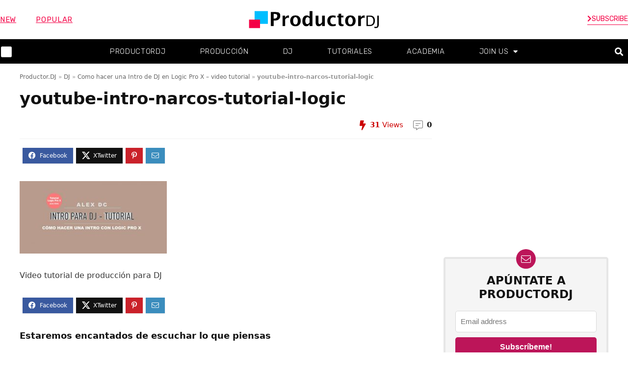

--- FILE ---
content_type: text/html; charset=UTF-8
request_url: https://productordj.com/como-hacer-una-intro-de-dj-video-tutorial-en-logic-pro-x/youtube-intro-narcos-tutorial-logic-5/
body_size: 33720
content:
<!DOCTYPE html>
<html lang="es">
<head><script data-no-optimize="1">var litespeed_docref=sessionStorage.getItem("litespeed_docref");litespeed_docref&&(Object.defineProperty(document,"referrer",{get:function(){return litespeed_docref}}),sessionStorage.removeItem("litespeed_docref"));</script>
<meta charset="UTF-8" /><link data-optimized="2" rel="stylesheet" href="https://productordj.com/wp-content/litespeed/css/a4353d5695779b22ec667ab6747762a8.css?ver=66a70" />
<meta name="viewport" content="width=device-width, initial-scale=1.0" />
<!-- feeds & pingback -->
<link rel="profile" href="https://gmpg.org/xfn/11" />
<link rel="pingback" href="https://productordj.com/xmlrpc.php" />
<meta name='robots' content='index, follow, max-image-preview:large, max-snippet:-1, max-video-preview:-1' />
<link rel="preload" href="https://productordj.com/wp-content/plugins/rate-my-post/public/css/fonts/ratemypost.ttf" type="font/ttf" as="font" crossorigin="anonymous">
	<!-- This site is optimized with the Yoast SEO plugin v23.5 - https://yoast.com/wordpress/plugins/seo/ -->
	<title>youtube-intro-narcos-tutorial-logic &#187; Productor DJ - música, tutoriales, cursos.</title>
	<link rel="canonical" href="https://productordj.com/como-hacer-una-intro-de-dj-video-tutorial-en-logic-pro-x/youtube-intro-narcos-tutorial-logic-5/" />
	<meta property="og:locale" content="es_ES" />
	<meta property="og:type" content="article" />
	<meta property="og:title" content="youtube-intro-narcos-tutorial-logic &#187; Productor DJ - música, tutoriales, cursos." />
	<meta property="og:description" content="Video tutorial de producción para DJ" />
	<meta property="og:url" content="https://productordj.com/como-hacer-una-intro-de-dj-video-tutorial-en-logic-pro-x/youtube-intro-narcos-tutorial-logic-5/" />
	<meta property="og:site_name" content="Productor DJ - música, tutoriales, cursos." />
	<meta property="article:publisher" content="https://www.facebook.com/Productor.DJ/" />
	<meta property="article:modified_time" content="2016-11-24T13:04:58+00:00" />
	<meta property="og:image" content="https://productordj.com/como-hacer-una-intro-de-dj-video-tutorial-en-logic-pro-x/youtube-intro-narcos-tutorial-logic-5" />
	<meta property="og:image:width" content="930" />
	<meta property="og:image:height" content="459" />
	<meta property="og:image:type" content="image/jpeg" />
	<meta name="twitter:card" content="summary_large_image" />
	<meta name="twitter:site" content="@productor_DJ" />
	<script type="application/ld+json" class="yoast-schema-graph">{"@context":"https://schema.org","@graph":[{"@type":"WebPage","@id":"https://productordj.com/como-hacer-una-intro-de-dj-video-tutorial-en-logic-pro-x/youtube-intro-narcos-tutorial-logic-5/","url":"https://productordj.com/como-hacer-una-intro-de-dj-video-tutorial-en-logic-pro-x/youtube-intro-narcos-tutorial-logic-5/","name":"youtube-intro-narcos-tutorial-logic &#187; Productor DJ - música, tutoriales, cursos.","isPartOf":{"@id":"https://productordj.com/#website"},"primaryImageOfPage":{"@id":"https://productordj.com/como-hacer-una-intro-de-dj-video-tutorial-en-logic-pro-x/youtube-intro-narcos-tutorial-logic-5/#primaryimage"},"image":{"@id":"https://productordj.com/como-hacer-una-intro-de-dj-video-tutorial-en-logic-pro-x/youtube-intro-narcos-tutorial-logic-5/#primaryimage"},"thumbnailUrl":"https://productordj.com/wp-content/uploads/2016/11/Youtube-Intro-NARCOS-tutorial-Logic-4.jpg","datePublished":"2016-11-24T13:04:32+00:00","dateModified":"2016-11-24T13:04:58+00:00","breadcrumb":{"@id":"https://productordj.com/como-hacer-una-intro-de-dj-video-tutorial-en-logic-pro-x/youtube-intro-narcos-tutorial-logic-5/#breadcrumb"},"inLanguage":"es","potentialAction":[{"@type":"ReadAction","target":["https://productordj.com/como-hacer-una-intro-de-dj-video-tutorial-en-logic-pro-x/youtube-intro-narcos-tutorial-logic-5/"]}]},{"@type":"ImageObject","inLanguage":"es","@id":"https://productordj.com/como-hacer-una-intro-de-dj-video-tutorial-en-logic-pro-x/youtube-intro-narcos-tutorial-logic-5/#primaryimage","url":"https://productordj.com/wp-content/uploads/2016/11/Youtube-Intro-NARCOS-tutorial-Logic-4.jpg","contentUrl":"https://productordj.com/wp-content/uploads/2016/11/Youtube-Intro-NARCOS-tutorial-Logic-4.jpg","width":930,"height":459,"caption":"Como hacer una intro de DJ con Logic Pro X tutorial"},{"@type":"BreadcrumbList","@id":"https://productordj.com/como-hacer-una-intro-de-dj-video-tutorial-en-logic-pro-x/youtube-intro-narcos-tutorial-logic-5/#breadcrumb","itemListElement":[{"@type":"ListItem","position":1,"name":"Productor.DJ","item":"https://productordj.com/"},{"@type":"ListItem","position":2,"name":"DJ","item":"https://productordj.com/category/dj/"},{"@type":"ListItem","position":3,"name":"Como hacer una Intro de DJ en Logic Pro X &#8211; video tutorial","item":"https://productordj.com/como-hacer-una-intro-de-dj-video-tutorial-en-logic-pro-x/"},{"@type":"ListItem","position":4,"name":"youtube-intro-narcos-tutorial-logic"}]},{"@type":"WebSite","@id":"https://productordj.com/#website","url":"https://productordj.com/","name":"Productor DJ - música, tutoriales, cursos.","description":"Tutoriales, noticias, técnicas, consejos y cursos de DJ y producción.","publisher":{"@id":"https://productordj.com/#organization"},"potentialAction":[{"@type":"SearchAction","target":{"@type":"EntryPoint","urlTemplate":"https://productordj.com/?s={search_term_string}"},"query-input":{"@type":"PropertyValueSpecification","valueRequired":true,"valueName":"search_term_string"}}],"inLanguage":"es"},{"@type":"Organization","@id":"https://productordj.com/#organization","name":"Productor DJ - música, tutoriales, cursos.","url":"https://productordj.com/","logo":{"@type":"ImageObject","inLanguage":"es","@id":"https://productordj.com/#/schema/logo/image/","url":"https://productordj.com/wp-content/uploads/2020/09/Productordj-Logo-Header-4H.png","contentUrl":"https://productordj.com/wp-content/uploads/2020/09/Productordj-Logo-Header-4H.png","width":476,"height":63,"caption":"Productor DJ - música, tutoriales, cursos."},"image":{"@id":"https://productordj.com/#/schema/logo/image/"},"sameAs":["https://www.facebook.com/Productor.DJ/","https://x.com/productor_DJ","https://www.instagram.com/anocheundjsalvomivida/"]}]}</script>
	<!-- / Yoast SEO plugin. -->


<link rel='dns-prefetch' href='//www.googletagmanager.com' />
<link rel='dns-prefetch' href='//fonts.gstatic.com' />
<link rel='dns-prefetch' href='//fonts.googleapis.com' />
<link rel='dns-prefetch' href='//connect.facebook.net' />
<link rel='dns-prefetch' href='//www.google-analytics.com' />
<link rel='dns-prefetch' href='//pagead2.googlesyndication.com' />
<link rel="alternate" type="application/rss+xml" title="Productor DJ - música, tutoriales, cursos. &raquo; Feed" href="https://productordj.com/feed/" />
<link rel="alternate" type="application/rss+xml" title="Productor DJ - música, tutoriales, cursos. &raquo; Feed de los comentarios" href="https://productordj.com/comments/feed/" />
<link rel="alternate" type="application/rss+xml" title="Productor DJ - música, tutoriales, cursos. &raquo; Comentario youtube-intro-narcos-tutorial-logic del feed" href="https://productordj.com/como-hacer-una-intro-de-dj-video-tutorial-en-logic-pro-x/youtube-intro-narcos-tutorial-logic-5/feed/" />

<style id='global-styles-inline-css' type='text/css'>
:root{--wp--preset--aspect-ratio--square: 1;--wp--preset--aspect-ratio--4-3: 4/3;--wp--preset--aspect-ratio--3-4: 3/4;--wp--preset--aspect-ratio--3-2: 3/2;--wp--preset--aspect-ratio--2-3: 2/3;--wp--preset--aspect-ratio--16-9: 16/9;--wp--preset--aspect-ratio--9-16: 9/16;--wp--preset--color--black: #000000;--wp--preset--color--cyan-bluish-gray: #abb8c3;--wp--preset--color--white: #ffffff;--wp--preset--color--pale-pink: #f78da7;--wp--preset--color--vivid-red: #cf2e2e;--wp--preset--color--luminous-vivid-orange: #ff6900;--wp--preset--color--luminous-vivid-amber: #fcb900;--wp--preset--color--light-green-cyan: #7bdcb5;--wp--preset--color--vivid-green-cyan: #00d084;--wp--preset--color--pale-cyan-blue: #8ed1fc;--wp--preset--color--vivid-cyan-blue: #0693e3;--wp--preset--color--vivid-purple: #9b51e0;--wp--preset--color--main: var(--rehub-main-color);--wp--preset--color--secondary: var(--rehub-sec-color);--wp--preset--color--buttonmain: var(--rehub-main-btn-bg);--wp--preset--color--cyan-grey: #abb8c3;--wp--preset--color--orange-light: #fcb900;--wp--preset--color--red: #cf2e2e;--wp--preset--color--red-bright: #f04057;--wp--preset--color--vivid-green: #00d084;--wp--preset--color--orange: #ff6900;--wp--preset--color--blue: #0693e3;--wp--preset--gradient--vivid-cyan-blue-to-vivid-purple: linear-gradient(135deg,rgba(6,147,227,1) 0%,rgb(155,81,224) 100%);--wp--preset--gradient--light-green-cyan-to-vivid-green-cyan: linear-gradient(135deg,rgb(122,220,180) 0%,rgb(0,208,130) 100%);--wp--preset--gradient--luminous-vivid-amber-to-luminous-vivid-orange: linear-gradient(135deg,rgba(252,185,0,1) 0%,rgba(255,105,0,1) 100%);--wp--preset--gradient--luminous-vivid-orange-to-vivid-red: linear-gradient(135deg,rgba(255,105,0,1) 0%,rgb(207,46,46) 100%);--wp--preset--gradient--very-light-gray-to-cyan-bluish-gray: linear-gradient(135deg,rgb(238,238,238) 0%,rgb(169,184,195) 100%);--wp--preset--gradient--cool-to-warm-spectrum: linear-gradient(135deg,rgb(74,234,220) 0%,rgb(151,120,209) 20%,rgb(207,42,186) 40%,rgb(238,44,130) 60%,rgb(251,105,98) 80%,rgb(254,248,76) 100%);--wp--preset--gradient--blush-light-purple: linear-gradient(135deg,rgb(255,206,236) 0%,rgb(152,150,240) 100%);--wp--preset--gradient--blush-bordeaux: linear-gradient(135deg,rgb(254,205,165) 0%,rgb(254,45,45) 50%,rgb(107,0,62) 100%);--wp--preset--gradient--luminous-dusk: linear-gradient(135deg,rgb(255,203,112) 0%,rgb(199,81,192) 50%,rgb(65,88,208) 100%);--wp--preset--gradient--pale-ocean: linear-gradient(135deg,rgb(255,245,203) 0%,rgb(182,227,212) 50%,rgb(51,167,181) 100%);--wp--preset--gradient--electric-grass: linear-gradient(135deg,rgb(202,248,128) 0%,rgb(113,206,126) 100%);--wp--preset--gradient--midnight: linear-gradient(135deg,rgb(2,3,129) 0%,rgb(40,116,252) 100%);--wp--preset--font-size--small: 13px;--wp--preset--font-size--medium: 20px;--wp--preset--font-size--large: 36px;--wp--preset--font-size--x-large: 42px;--wp--preset--font-family--system-font: -apple-system,BlinkMacSystemFont,"Segoe UI",Roboto,Oxygen-Sans,Ubuntu,Cantarell,"Helvetica Neue",sans-serif;--wp--preset--font-family--rh-nav-font: var(--rehub-nav-font,-apple-system,BlinkMacSystemFont,"Segoe UI",Roboto,Oxygen-Sans,Ubuntu,Cantarell,"Helvetica Neue",sans-serif);--wp--preset--font-family--rh-head-font: var(--rehub-head-font,-apple-system,BlinkMacSystemFont,"Segoe UI",Roboto,Oxygen-Sans,Ubuntu,Cantarell,"Helvetica Neue",sans-serif);--wp--preset--font-family--rh-btn-font: var(--rehub-btn-font,-apple-system,BlinkMacSystemFont,"Segoe UI",Roboto,Oxygen-Sans,Ubuntu,Cantarell,"Helvetica Neue",sans-serif);--wp--preset--font-family--rh-body-font: var(--rehub-body-font,-apple-system,BlinkMacSystemFont,"Segoe UI",Roboto,Oxygen-Sans,Ubuntu,Cantarell,"Helvetica Neue",sans-serif);--wp--preset--spacing--20: 0.44rem;--wp--preset--spacing--30: 0.67rem;--wp--preset--spacing--40: 1rem;--wp--preset--spacing--50: 1.5rem;--wp--preset--spacing--60: 2.25rem;--wp--preset--spacing--70: 3.38rem;--wp--preset--spacing--80: 5.06rem;--wp--preset--shadow--natural: 6px 6px 9px rgba(0, 0, 0, 0.2);--wp--preset--shadow--deep: 12px 12px 50px rgba(0, 0, 0, 0.4);--wp--preset--shadow--sharp: 6px 6px 0px rgba(0, 0, 0, 0.2);--wp--preset--shadow--outlined: 6px 6px 0px -3px rgba(255, 255, 255, 1), 6px 6px rgba(0, 0, 0, 1);--wp--preset--shadow--crisp: 6px 6px 0px rgba(0, 0, 0, 1);}:root { --wp--style--global--content-size: 760px;--wp--style--global--wide-size: 900px; }:where(body) { margin: 0; }.wp-site-blocks > .alignleft { float: left; margin-right: 2em; }.wp-site-blocks > .alignright { float: right; margin-left: 2em; }.wp-site-blocks > .aligncenter { justify-content: center; margin-left: auto; margin-right: auto; }:where(.is-layout-flex){gap: 0.5em;}:where(.is-layout-grid){gap: 0.5em;}.is-layout-flow > .alignleft{float: left;margin-inline-start: 0;margin-inline-end: 2em;}.is-layout-flow > .alignright{float: right;margin-inline-start: 2em;margin-inline-end: 0;}.is-layout-flow > .aligncenter{margin-left: auto !important;margin-right: auto !important;}.is-layout-constrained > .alignleft{float: left;margin-inline-start: 0;margin-inline-end: 2em;}.is-layout-constrained > .alignright{float: right;margin-inline-start: 2em;margin-inline-end: 0;}.is-layout-constrained > .aligncenter{margin-left: auto !important;margin-right: auto !important;}.is-layout-constrained > :where(:not(.alignleft):not(.alignright):not(.alignfull)){max-width: var(--wp--style--global--content-size);margin-left: auto !important;margin-right: auto !important;}.is-layout-constrained > .alignwide{max-width: var(--wp--style--global--wide-size);}body .is-layout-flex{display: flex;}.is-layout-flex{flex-wrap: wrap;align-items: center;}.is-layout-flex > :is(*, div){margin: 0;}body .is-layout-grid{display: grid;}.is-layout-grid > :is(*, div){margin: 0;}body{padding-top: 0px;padding-right: 0px;padding-bottom: 0px;padding-left: 0px;}a:where(:not(.wp-element-button)){text-decoration: none;}h1{font-size: 29px;line-height: 34px;margin-top: 10px;margin-bottom: 31px;}h2{font-size: 25px;line-height: 31px;margin-top: 10px;margin-bottom: 31px;}h3{font-size: 20px;line-height: 28px;margin-top: 10px;margin-bottom: 25px;}h4{font-size: 18px;line-height: 24px;margin-top: 10px;margin-bottom: 18px;}h5{font-size: 16px;line-height: 20px;margin-top: 10px;margin-bottom: 15px;}h6{font-size: 14px;line-height: 20px;margin-top: 0px;margin-bottom: 10px;}:root :where(.wp-element-button, .wp-block-button__link){background-color: #32373c;border-width: 0;color: #fff;font-family: inherit;font-size: inherit;line-height: inherit;padding: calc(0.667em + 2px) calc(1.333em + 2px);text-decoration: none;}.has-black-color{color: var(--wp--preset--color--black) !important;}.has-cyan-bluish-gray-color{color: var(--wp--preset--color--cyan-bluish-gray) !important;}.has-white-color{color: var(--wp--preset--color--white) !important;}.has-pale-pink-color{color: var(--wp--preset--color--pale-pink) !important;}.has-vivid-red-color{color: var(--wp--preset--color--vivid-red) !important;}.has-luminous-vivid-orange-color{color: var(--wp--preset--color--luminous-vivid-orange) !important;}.has-luminous-vivid-amber-color{color: var(--wp--preset--color--luminous-vivid-amber) !important;}.has-light-green-cyan-color{color: var(--wp--preset--color--light-green-cyan) !important;}.has-vivid-green-cyan-color{color: var(--wp--preset--color--vivid-green-cyan) !important;}.has-pale-cyan-blue-color{color: var(--wp--preset--color--pale-cyan-blue) !important;}.has-vivid-cyan-blue-color{color: var(--wp--preset--color--vivid-cyan-blue) !important;}.has-vivid-purple-color{color: var(--wp--preset--color--vivid-purple) !important;}.has-main-color{color: var(--wp--preset--color--main) !important;}.has-secondary-color{color: var(--wp--preset--color--secondary) !important;}.has-buttonmain-color{color: var(--wp--preset--color--buttonmain) !important;}.has-cyan-grey-color{color: var(--wp--preset--color--cyan-grey) !important;}.has-orange-light-color{color: var(--wp--preset--color--orange-light) !important;}.has-red-color{color: var(--wp--preset--color--red) !important;}.has-red-bright-color{color: var(--wp--preset--color--red-bright) !important;}.has-vivid-green-color{color: var(--wp--preset--color--vivid-green) !important;}.has-orange-color{color: var(--wp--preset--color--orange) !important;}.has-blue-color{color: var(--wp--preset--color--blue) !important;}.has-black-background-color{background-color: var(--wp--preset--color--black) !important;}.has-cyan-bluish-gray-background-color{background-color: var(--wp--preset--color--cyan-bluish-gray) !important;}.has-white-background-color{background-color: var(--wp--preset--color--white) !important;}.has-pale-pink-background-color{background-color: var(--wp--preset--color--pale-pink) !important;}.has-vivid-red-background-color{background-color: var(--wp--preset--color--vivid-red) !important;}.has-luminous-vivid-orange-background-color{background-color: var(--wp--preset--color--luminous-vivid-orange) !important;}.has-luminous-vivid-amber-background-color{background-color: var(--wp--preset--color--luminous-vivid-amber) !important;}.has-light-green-cyan-background-color{background-color: var(--wp--preset--color--light-green-cyan) !important;}.has-vivid-green-cyan-background-color{background-color: var(--wp--preset--color--vivid-green-cyan) !important;}.has-pale-cyan-blue-background-color{background-color: var(--wp--preset--color--pale-cyan-blue) !important;}.has-vivid-cyan-blue-background-color{background-color: var(--wp--preset--color--vivid-cyan-blue) !important;}.has-vivid-purple-background-color{background-color: var(--wp--preset--color--vivid-purple) !important;}.has-main-background-color{background-color: var(--wp--preset--color--main) !important;}.has-secondary-background-color{background-color: var(--wp--preset--color--secondary) !important;}.has-buttonmain-background-color{background-color: var(--wp--preset--color--buttonmain) !important;}.has-cyan-grey-background-color{background-color: var(--wp--preset--color--cyan-grey) !important;}.has-orange-light-background-color{background-color: var(--wp--preset--color--orange-light) !important;}.has-red-background-color{background-color: var(--wp--preset--color--red) !important;}.has-red-bright-background-color{background-color: var(--wp--preset--color--red-bright) !important;}.has-vivid-green-background-color{background-color: var(--wp--preset--color--vivid-green) !important;}.has-orange-background-color{background-color: var(--wp--preset--color--orange) !important;}.has-blue-background-color{background-color: var(--wp--preset--color--blue) !important;}.has-black-border-color{border-color: var(--wp--preset--color--black) !important;}.has-cyan-bluish-gray-border-color{border-color: var(--wp--preset--color--cyan-bluish-gray) !important;}.has-white-border-color{border-color: var(--wp--preset--color--white) !important;}.has-pale-pink-border-color{border-color: var(--wp--preset--color--pale-pink) !important;}.has-vivid-red-border-color{border-color: var(--wp--preset--color--vivid-red) !important;}.has-luminous-vivid-orange-border-color{border-color: var(--wp--preset--color--luminous-vivid-orange) !important;}.has-luminous-vivid-amber-border-color{border-color: var(--wp--preset--color--luminous-vivid-amber) !important;}.has-light-green-cyan-border-color{border-color: var(--wp--preset--color--light-green-cyan) !important;}.has-vivid-green-cyan-border-color{border-color: var(--wp--preset--color--vivid-green-cyan) !important;}.has-pale-cyan-blue-border-color{border-color: var(--wp--preset--color--pale-cyan-blue) !important;}.has-vivid-cyan-blue-border-color{border-color: var(--wp--preset--color--vivid-cyan-blue) !important;}.has-vivid-purple-border-color{border-color: var(--wp--preset--color--vivid-purple) !important;}.has-main-border-color{border-color: var(--wp--preset--color--main) !important;}.has-secondary-border-color{border-color: var(--wp--preset--color--secondary) !important;}.has-buttonmain-border-color{border-color: var(--wp--preset--color--buttonmain) !important;}.has-cyan-grey-border-color{border-color: var(--wp--preset--color--cyan-grey) !important;}.has-orange-light-border-color{border-color: var(--wp--preset--color--orange-light) !important;}.has-red-border-color{border-color: var(--wp--preset--color--red) !important;}.has-red-bright-border-color{border-color: var(--wp--preset--color--red-bright) !important;}.has-vivid-green-border-color{border-color: var(--wp--preset--color--vivid-green) !important;}.has-orange-border-color{border-color: var(--wp--preset--color--orange) !important;}.has-blue-border-color{border-color: var(--wp--preset--color--blue) !important;}.has-vivid-cyan-blue-to-vivid-purple-gradient-background{background: var(--wp--preset--gradient--vivid-cyan-blue-to-vivid-purple) !important;}.has-light-green-cyan-to-vivid-green-cyan-gradient-background{background: var(--wp--preset--gradient--light-green-cyan-to-vivid-green-cyan) !important;}.has-luminous-vivid-amber-to-luminous-vivid-orange-gradient-background{background: var(--wp--preset--gradient--luminous-vivid-amber-to-luminous-vivid-orange) !important;}.has-luminous-vivid-orange-to-vivid-red-gradient-background{background: var(--wp--preset--gradient--luminous-vivid-orange-to-vivid-red) !important;}.has-very-light-gray-to-cyan-bluish-gray-gradient-background{background: var(--wp--preset--gradient--very-light-gray-to-cyan-bluish-gray) !important;}.has-cool-to-warm-spectrum-gradient-background{background: var(--wp--preset--gradient--cool-to-warm-spectrum) !important;}.has-blush-light-purple-gradient-background{background: var(--wp--preset--gradient--blush-light-purple) !important;}.has-blush-bordeaux-gradient-background{background: var(--wp--preset--gradient--blush-bordeaux) !important;}.has-luminous-dusk-gradient-background{background: var(--wp--preset--gradient--luminous-dusk) !important;}.has-pale-ocean-gradient-background{background: var(--wp--preset--gradient--pale-ocean) !important;}.has-electric-grass-gradient-background{background: var(--wp--preset--gradient--electric-grass) !important;}.has-midnight-gradient-background{background: var(--wp--preset--gradient--midnight) !important;}.has-small-font-size{font-size: var(--wp--preset--font-size--small) !important;}.has-medium-font-size{font-size: var(--wp--preset--font-size--medium) !important;}.has-large-font-size{font-size: var(--wp--preset--font-size--large) !important;}.has-x-large-font-size{font-size: var(--wp--preset--font-size--x-large) !important;}.has-system-font-font-family{font-family: var(--wp--preset--font-family--system-font) !important;}.has-rh-nav-font-font-family{font-family: var(--wp--preset--font-family--rh-nav-font) !important;}.has-rh-head-font-font-family{font-family: var(--wp--preset--font-family--rh-head-font) !important;}.has-rh-btn-font-font-family{font-family: var(--wp--preset--font-family--rh-btn-font) !important;}.has-rh-body-font-font-family{font-family: var(--wp--preset--font-family--rh-body-font) !important;}
:where(.wp-block-post-template.is-layout-flex){gap: 1.25em;}:where(.wp-block-post-template.is-layout-grid){gap: 1.25em;}
:where(.wp-block-columns.is-layout-flex){gap: 2em;}:where(.wp-block-columns.is-layout-grid){gap: 2em;}
:root :where(.wp-block-pullquote){font-size: 1.5em;line-height: 1.6;}
:root :where(.wp-block-post-title){margin-top: 4px;margin-right: 0;margin-bottom: 15px;margin-left: 0;}
:root :where(.wp-block-image){margin-top: 0px;margin-bottom: 31px;}
:root :where(.wp-block-media-text){margin-top: 0px;margin-bottom: 31px;}
:root :where(.wp-block-post-content){font-size: 16px;line-height: 28px;}
</style>
<style id='20755c01957eff1f00e9c5d84d368c02-front-css-inline-css' type='text/css'>
.autox-thickbox.button{margin: 0 5px;}.automaticx-video-container{position:relative;padding-bottom:56.25%;height:0;overflow:hidden}.automaticx-video-container embed,.automaticx-video-container amp-youtube,.automaticx-video-container iframe,.automaticx-video-container object{position:absolute;top:0;left:0;width:100%;height:100%}.automaticx-dual-ring{width:10px;aspect-ratio:1;border-radius:50%;border:6px solid;border-color:#000 #0000;animation:1s infinite automaticxs1}@keyframes automaticxs1{to{transform:rotate(.5turn)}}#openai-chat-response{padding-top:5px}.openchat-dots-bars-2{width:28px;height:28px;--c:linear-gradient(currentColor 0 0);--r1:radial-gradient(farthest-side at bottom,currentColor 93%,#0000);--r2:radial-gradient(farthest-side at top   ,currentColor 93%,#0000);background:var(--c),var(--r1),var(--r2),var(--c),var(--r1),var(--r2),var(--c),var(--r1),var(--r2);background-repeat:no-repeat;animation:1s infinite alternate automaticxdb2}@keyframes automaticxdb2{0%,25%{background-size:8px 0,8px 4px,8px 4px,8px 0,8px 4px,8px 4px,8px 0,8px 4px,8px 4px;background-position:0 50%,0 calc(50% - 2px),0 calc(50% + 2px),50% 50%,50% calc(50% - 2px),50% calc(50% + 2px),100% 50%,100% calc(50% - 2px),100% calc(50% + 2px)}50%{background-size:8px 100%,8px 4px,8px 4px,8px 0,8px 4px,8px 4px,8px 0,8px 4px,8px 4px;background-position:0 50%,0 calc(0% - 2px),0 calc(100% + 2px),50% 50%,50% calc(50% - 2px),50% calc(50% + 2px),100% 50%,100% calc(50% - 2px),100% calc(50% + 2px)}75%{background-size:8px 100%,8px 4px,8px 4px,8px 100%,8px 4px,8px 4px,8px 0,8px 4px,8px 4px;background-position:0 50%,0 calc(0% - 2px),0 calc(100% + 2px),50% 50%,50% calc(0% - 2px),50% calc(100% + 2px),100% 50%,100% calc(50% - 2px),100% calc(50% + 2px)}100%,95%{background-size:8px 100%,8px 4px,8px 4px,8px 100%,8px 4px,8px 4px,8px 100%,8px 4px,8px 4px;background-position:0 50%,0 calc(0% - 2px),0 calc(100% + 2px),50% 50%,50% calc(0% - 2px),50% calc(100% + 2px),100% 50%,100% calc(0% - 2px),100% calc(100% + 2px)}}
</style>



<style id='toc-screen-inline-css' type='text/css'>
div#toc_container {background: #f9f9f9;border: 1px solid #aaaaaa;}div#toc_container p.toc_title a,div#toc_container ul.toc_list a {color: #383838;}div#toc_container p.toc_title a:visited,div#toc_container ul.toc_list a:visited {color: #383838;}
</style>















<link rel='stylesheet' id='google-fonts-1-css' href='https://fonts.googleapis.com/css?family=Rubik%3A100%2C100italic%2C200%2C200italic%2C300%2C300italic%2C400%2C400italic%2C500%2C500italic%2C600%2C600italic%2C700%2C700italic%2C800%2C800italic%2C900%2C900italic%7CArchivo+Narrow%3A100%2C100italic%2C200%2C200italic%2C300%2C300italic%2C400%2C400italic%2C500%2C500italic%2C600%2C600italic%2C700%2C700italic%2C800%2C800italic%2C900%2C900italic%7CArchivo%3A100%2C100italic%2C200%2C200italic%2C300%2C300italic%2C400%2C400italic%2C500%2C500italic%2C600%2C600italic%2C700%2C700italic%2C800%2C800italic%2C900%2C900italic&#038;display=auto&#038;ver=6.6.4' type='text/css' media='all' />




<link rel="preconnect" href="https://fonts.gstatic.com/" crossorigin><script type="text/javascript" src="https://productordj.com/wp-includes/js/jquery/jquery.min.js" id="jquery-core-js"></script>
<script data-optimized="1" type="text/javascript" src="https://productordj.com/wp-content/litespeed/js/4ea4cc933144b329704fecd27aed1f8a.js?ver=d1f8a" id="jquery-migrate-js" defer data-deferred="1"></script>
<script type="text/javascript" id="rehub-postview-js-extra" src="[data-uri]" defer></script>
<script data-optimized="1" type="text/javascript" src="https://productordj.com/wp-content/litespeed/js/6e114729baedbc18edde93413875dc69.js?ver=5dc69" id="rehub-postview-js" defer data-deferred="1"></script>
<script data-optimized="1" type="text/javascript" src="https://productordj.com/wp-content/litespeed/js/21dc1a0bed46864cc651c083a8ca2811.js?ver=a2811" id="wp_automatic_gallery-js" defer data-deferred="1"></script>
<link rel="https://api.w.org/" href="https://productordj.com/wp-json/" /><link rel="alternate" title="JSON" type="application/json" href="https://productordj.com/wp-json/wp/v2/media/1245" /><link rel="EditURI" type="application/rsd+xml" title="RSD" href="https://productordj.com/xmlrpc.php?rsd" />
<meta name="generator" content="WordPress 6.6.4" />
<link rel='shortlink' href='https://productordj.com/?p=1245' />
<link rel="alternate" title="oEmbed (JSON)" type="application/json+oembed" href="https://productordj.com/wp-json/oembed/1.0/embed?url=https%3A%2F%2Fproductordj.com%2Fcomo-hacer-una-intro-de-dj-video-tutorial-en-logic-pro-x%2Fyoutube-intro-narcos-tutorial-logic-5%2F" />
<link rel="alternate" title="oEmbed (XML)" type="text/xml+oembed" href="https://productordj.com/wp-json/oembed/1.0/embed?url=https%3A%2F%2Fproductordj.com%2Fcomo-hacer-una-intro-de-dj-video-tutorial-en-logic-pro-x%2Fyoutube-intro-narcos-tutorial-logic-5%2F&#038;format=xml" />
<meta name="generator" content="Site Kit by Google 1.136.0" /><link rel="preload" href="https://productordj.com/wp-content/themes/rehub-theme/fonts/rhicons.woff2?3oibrk" as="font" type="font/woff2" crossorigin="crossorigin"><style type="text/css"> .main-nav{box-shadow:0 1px 8px rgba(0,0,0,0.1),0 0 0 1px rgba(0,0,0,0.03) !important;}nav.top_menu > ul > li,.main-nav.dark_style nav.top_menu>ul>li{border:none;} .widget .title:after{border-bottom:2px solid #bc1559;}.rehub-main-color-border,nav.top_menu > ul > li.vertical-menu.border-main-color .sub-menu,.rh-main-bg-hover:hover,.wp-block-quote,ul.def_btn_link_tabs li.active a,.wp-block-pullquote{border-color:#bc1559;}.wpsm_promobox.rehub_promobox{border-left-color:#bc1559!important;}.color_link{color:#bc1559 !important;}.featured_slider:hover .score,.top_chart_controls .controls:hover,article.post .wpsm_toplist_heading:before{border-color:#bc1559;}.btn_more:hover,.tw-pagination .current{border:1px solid #bc1559;color:#fff}.rehub_woo_review .rehub_woo_tabs_menu li.current{border-top:3px solid #bc1559;}.gallery-pics .gp-overlay{box-shadow:0 0 0 4px #bc1559 inset;}.post .rehub_woo_tabs_menu li.current,.woocommerce div.product .woocommerce-tabs ul.tabs li.active{border-top:2px solid #bc1559;}.rething_item a.cat{border-bottom-color:#bc1559}nav.top_menu ul li ul.sub-menu{border-bottom:2px solid #bc1559;}.widget.deal_daywoo,.elementor-widget-wpsm_woofeatured .deal_daywoo{border:3px solid #bc1559;padding:20px;background:#fff;}.deal_daywoo .wpsm-bar-bar{background-color:#bc1559 !important} #buddypress div.item-list-tabs ul li.selected a span,#buddypress div.item-list-tabs ul li.current a span,#buddypress div.item-list-tabs ul li a span,.user-profile-div .user-menu-tab > li.active > a,.user-profile-div .user-menu-tab > li.active > a:focus,.user-profile-div .user-menu-tab > li.active > a:hover,.news_in_thumb:hover a.rh-label-string,.news_out_thumb:hover a.rh-label-string,.col-feat-grid:hover a.rh-label-string,.carousel-style-deal .re_carousel .controls,.re_carousel .controls:hover,.openedprevnext .postNavigation .postnavprev,.postNavigation .postnavprev:hover,.top_chart_pagination a.selected,.flex-control-paging li a.flex-active,.flex-control-paging li a:hover,.btn_more:hover,body .tabs-menu li:hover,body .tabs-menu li.current,.featured_slider:hover .score,#bbp_user_edit_submit,.bbp-topic-pagination a,.bbp-topic-pagination a,.custom-checkbox label.checked:after,.slider_post .caption,ul.postpagination li.active a,ul.postpagination li:hover a,ul.postpagination li a:focus,.top_theme h5 strong,.re_carousel .text:after,#topcontrol:hover,.main_slider .flex-overlay:hover a.read-more,.rehub_chimp #mc_embed_signup input#mc-embedded-subscribe,#rank_1.rank_count,#toplistmenu > ul li:before,.rehub_chimp:before,.wpsm-members > strong:first-child,.r_catbox_btn,.wpcf7 .wpcf7-submit,.wpsm_pretty_hover li:hover,.wpsm_pretty_hover li.current,.rehub-main-color-bg,.togglegreedybtn:after,.rh-bg-hover-color:hover a.rh-label-string,.rh-main-bg-hover:hover,.rh_wrapper_video_playlist .rh_video_currently_playing,.rh_wrapper_video_playlist .rh_video_currently_playing.rh_click_video:hover,.rtmedia-list-item .rtmedia-album-media-count,.tw-pagination .current,.dokan-dashboard .dokan-dash-sidebar ul.dokan-dashboard-menu li.active,.dokan-dashboard .dokan-dash-sidebar ul.dokan-dashboard-menu li:hover,.dokan-dashboard .dokan-dash-sidebar ul.dokan-dashboard-menu li.dokan-common-links a:hover,#ywqa-submit-question,.woocommerce .widget_price_filter .ui-slider .ui-slider-range,.rh-hov-bor-line > a:after,nav.top_menu > ul:not(.off-canvas) > li > a:after,.rh-border-line:after,.wpsm-table.wpsm-table-main-color table tr th,.rh-hov-bg-main-slide:before,.rh-hov-bg-main-slidecol .col_item:before,.mvx-tablink.active::before{background:#bc1559;}@media (max-width:767px){.postNavigation .postnavprev{background:#bc1559;}}.rh-main-bg-hover:hover,.rh-main-bg-hover:hover .whitehovered,.user-profile-div .user-menu-tab > li.active > a{color:#fff !important} a,.carousel-style-deal .deal-item .priced_block .price_count ins,nav.top_menu ul li.menu-item-has-children ul li.menu-item-has-children > a:before,.top_chart_controls .controls:hover,.flexslider .fa-pulse,.footer-bottom .widget .f_menu li a:hover,.comment_form h3 a,.bbp-body li.bbp-forum-info > a:hover,.bbp-body li.bbp-topic-title > a:hover,#subscription-toggle a:before,#favorite-toggle a:before,.aff_offer_links .aff_name a,.rh-deal-price,.commentlist .comment-content small a,.related_articles .title_cat_related a,article em.emph,.campare_table table.one td strong.red,.sidebar .tabs-item .detail p a,.footer-bottom .widget .title span,footer p a,.welcome-frase strong,article.post .wpsm_toplist_heading:before,.post a.color_link,.categoriesbox:hover h3 a:after,.bbp-body li.bbp-forum-info > a,.bbp-body li.bbp-topic-title > a,.widget .title i,.woocommerce-MyAccount-navigation ul li.is-active a,.category-vendormenu li.current a,.deal_daywoo .title,.rehub-main-color,.wpsm_pretty_colored ul li.current a,.wpsm_pretty_colored ul li.current,.rh-heading-hover-color:hover h2 a,.rh-heading-hover-color:hover h3 a,.rh-heading-hover-color:hover h4 a,.rh-heading-hover-color:hover h5 a,.rh-heading-hover-color:hover h3,.rh-heading-hover-color:hover h2,.rh-heading-hover-color:hover h4,.rh-heading-hover-color:hover h5,.rh-heading-hover-color:hover .rh-heading-hover-item a,.rh-heading-icon:before,.widget_layered_nav ul li.chosen a:before,.wp-block-quote.is-style-large p,ul.page-numbers li span.current,ul.page-numbers li a:hover,ul.page-numbers li.active a,.page-link > span:not(.page-link-title),blockquote:not(.wp-block-quote) p,span.re_filtersort_btn:hover,span.active.re_filtersort_btn,.deal_daywoo .price,div.sortingloading:after{color:#bc1559;} .page-link > span:not(.page-link-title),.widget.widget_affegg_widget .title,.widget.top_offers .title,.widget.cegg_widget_products .title,header .header_first_style .search form.search-form [type="submit"],header .header_eight_style .search form.search-form [type="submit"],.filter_home_pick span.active,.filter_home_pick span:hover,.filter_product_pick span.active,.filter_product_pick span:hover,.rh_tab_links a.active,.rh_tab_links a:hover,.wcv-navigation ul.menu li.active,.wcv-navigation ul.menu li:hover a,form.search-form [type="submit"],.rehub-sec-color-bg,input#ywqa-submit-question,input#ywqa-send-answer,.woocommerce button.button.alt,.tabsajax span.active.re_filtersort_btn,.wpsm-table.wpsm-table-sec-color table tr th,.rh-slider-arrow,.rh-hov-bg-sec-slide:before,.rh-hov-bg-sec-slidecol .col_item:before{background:#000000 !important;color:#fff !important;outline:0}.widget.widget_affegg_widget .title:after,.widget.top_offers .title:after,.widget.cegg_widget_products .title:after{border-top-color:#000000 !important;}.page-link > span:not(.page-link-title){border:1px solid #000000;}.page-link > span:not(.page-link-title),.header_first_style .search form.search-form [type="submit"] i{color:#fff !important;}.rh_tab_links a.active,.rh_tab_links a:hover,.rehub-sec-color-border,nav.top_menu > ul > li.vertical-menu.border-sec-color > .sub-menu,body .rh-slider-thumbs-item--active{border-color:#000000}.rh_wrapper_video_playlist .rh_video_currently_playing,.rh_wrapper_video_playlist .rh_video_currently_playing.rh_click_video:hover{background-color:#000000;box-shadow:1200px 0 0 #000000 inset;}.rehub-sec-color{color:#000000} form.search-form input[type="text"]{border-radius:4px}.news .priced_block .price_count,.blog_string .priced_block .price_count,.main_slider .price_count{margin-right:5px}.right_aff .priced_block .btn_offer_block,.right_aff .priced_block .price_count{border-radius:0 !important}form.search-form.product-search-form input[type="text"]{border-radius:4px 0 0 4px;}form.search-form [type="submit"]{border-radius:0 4px 4px 0;}.rtl form.search-form.product-search-form input[type="text"]{border-radius:0 4px 4px 0;}.rtl form.search-form [type="submit"]{border-radius:4px 0 0 4px;}.price_count,.rehub_offer_coupon,#buddypress .dir-search input[type=text],.gmw-form-wrapper input[type=text],.gmw-form-wrapper select,#buddypress a.button,.btn_more,#main_header .wpsm-button,#rh-header-cover-image .wpsm-button,#wcvendor_image_bg .wpsm-button,input[type="text"],textarea,input[type="tel"],input[type="password"],input[type="email"],input[type="url"],input[type="number"],.def_btn,input[type="submit"],input[type="button"],input[type="reset"],.rh_offer_list .offer_thumb .deal_img_wrap,.grid_onsale,.rehub-main-smooth,.re_filter_instore span.re_filtersort_btn:hover,.re_filter_instore span.active.re_filtersort_btn,#buddypress .standard-form input[type=text],#buddypress .standard-form textarea,.blacklabelprice{border-radius:4px}.news-community,.woocommerce .products.grid_woo .product,.rehub_chimp #mc_embed_signup input.email,#mc_embed_signup input#mc-embedded-subscribe,.rh_offer_list,.woo-tax-logo,#buddypress div.item-list-tabs ul li a,#buddypress form#whats-new-form,#buddypress div#invite-list,#buddypress #send-reply div.message-box,.rehub-sec-smooth,.rate-bar-bar,.rate-bar,#wcfm-main-contentainer #wcfm-content,.wcfm_welcomebox_header{border-radius:5px}#rhSplashSearch form.search-form input[type="text"],#rhSplashSearch form.search-form [type="submit"]{border-radius:0 !important} .woocommerce .woo-button-area .masked_coupon,.woocommerce a.woo_loop_btn,.woocommerce .button.checkout,.woocommerce input.button.alt,.woocommerce a.add_to_cart_button:not(.flat-woo-btn),.woocommerce-page a.add_to_cart_button:not(.flat-woo-btn),.woocommerce .single_add_to_cart_button,.woocommerce div.product form.cart .button,.woocommerce .checkout-button.button,.priced_block .btn_offer_block,.priced_block .button,.rh-deal-compact-btn,input.mdf_button,#buddypress input[type="submit"],#buddypress input[type="button"],#buddypress input[type="reset"],#buddypress button.submit,.wpsm-button.rehub_main_btn,.wcv-grid a.button,input.gmw-submit,#ws-plugin--s2member-profile-submit,#rtmedia_create_new_album,input[type="submit"].dokan-btn-theme,a.dokan-btn-theme,.dokan-btn-theme,#wcfm_membership_container a.wcfm_submit_button,.woocommerce button.button,.rehub-main-btn-bg,.woocommerce #payment #place_order,.wc-block-grid__product-add-to-cart.wp-block-button .wp-block-button__link{background:none #fa9e48 !important;color:#ffffff !important;fill:#ffffff !important;border:none !important;text-decoration:none !important;outline:0;box-shadow:-1px 6px 19px rgba(250,158,72,0.2) !important;border-radius:4px !important;}.rehub-main-btn-bg > a{color:#ffffff !important;}.woocommerce a.woo_loop_btn:hover,.woocommerce .button.checkout:hover,.woocommerce input.button.alt:hover,.woocommerce a.add_to_cart_button:not(.flat-woo-btn):hover,.woocommerce-page a.add_to_cart_button:not(.flat-woo-btn):hover,.woocommerce a.single_add_to_cart_button:hover,.woocommerce-page a.single_add_to_cart_button:hover,.woocommerce div.product form.cart .button:hover,.woocommerce-page div.product form.cart .button:hover,.woocommerce .checkout-button.button:hover,.priced_block .btn_offer_block:hover,.wpsm-button.rehub_main_btn:hover,#buddypress input[type="submit"]:hover,#buddypress input[type="button"]:hover,#buddypress input[type="reset"]:hover,#buddypress button.submit:hover,.small_post .btn:hover,.ap-pro-form-field-wrapper input[type="submit"]:hover,.wcv-grid a.button:hover,#ws-plugin--s2member-profile-submit:hover,.rething_button .btn_more:hover,#wcfm_membership_container a.wcfm_submit_button:hover,.woocommerce #payment #place_order:hover,.woocommerce button.button:hover,.rehub-main-btn-bg:hover,.rehub-main-btn-bg:hover > a,.wc-block-grid__product-add-to-cart.wp-block-button .wp-block-button__link:hover{background:none #fa9e48 !important;color:#ffffff !important;border-color:transparent;box-shadow:-1px 6px 13px rgba(250,158,72,0.4) !important;}.rehub_offer_coupon:hover{border:1px dashed #fa9e48;}.rehub_offer_coupon:hover i.far,.rehub_offer_coupon:hover i.fal,.rehub_offer_coupon:hover i.fas{color:#fa9e48}.re_thing_btn .rehub_offer_coupon.not_masked_coupon:hover{color:#fa9e48 !important}.woocommerce a.woo_loop_btn:active,.woocommerce .button.checkout:active,.woocommerce .button.alt:active,.woocommerce a.add_to_cart_button:not(.flat-woo-btn):active,.woocommerce-page a.add_to_cart_button:not(.flat-woo-btn):active,.woocommerce a.single_add_to_cart_button:active,.woocommerce-page a.single_add_to_cart_button:active,.woocommerce div.product form.cart .button:active,.woocommerce-page div.product form.cart .button:active,.woocommerce .checkout-button.button:active,.wpsm-button.rehub_main_btn:active,#buddypress input[type="submit"]:active,#buddypress input[type="button"]:active,#buddypress input[type="reset"]:active,#buddypress button.submit:active,.ap-pro-form-field-wrapper input[type="submit"]:active,.wcv-grid a.button:active,#ws-plugin--s2member-profile-submit:active,.woocommerce #payment #place_order:active,input[type="submit"].dokan-btn-theme:active,a.dokan-btn-theme:active,.dokan-btn-theme:active,.woocommerce button.button:active,.rehub-main-btn-bg:active,.wc-block-grid__product-add-to-cart.wp-block-button .wp-block-button__link:active{background:none #fa9e48 !important;box-shadow:0 1px 0 #999 !important;top:2px;color:#ffffff !important;}.rehub_btn_color,.rehub_chimp_flat #mc_embed_signup input#mc-embedded-subscribe{background-color:#fa9e48;border:1px solid #fa9e48;color:#ffffff;text-shadow:none}.rehub_btn_color:hover{color:#ffffff;background-color:#fa9e48;border:1px solid #fa9e48;}.rething_button .btn_more{border:1px solid #fa9e48;color:#fa9e48;}.rething_button .priced_block.block_btnblock .price_count{color:#fa9e48;font-weight:normal;}.widget_merchant_list .buttons_col{background-color:#fa9e48 !important;}.widget_merchant_list .buttons_col a{color:#ffffff !important;}.rehub-svg-btn-fill svg{fill:#fa9e48;}.rehub-svg-btn-stroke svg{stroke:#fa9e48;}@media (max-width:767px){#float-panel-woo-area{border-top:1px solid #fa9e48}}:root{--rehub-main-color:#bc1559;--rehub-sec-color:#000000;--rehub-main-btn-bg:#fa9e48;--rehub-link-color:#bc1559;}</style><style type="text/css" id="tve_global_variables">:root{}</style>
<!-- Metaetiquetas de Google AdSense añadidas por Site Kit -->
<meta name="google-adsense-platform-account" content="ca-host-pub-2644536267352236">
<meta name="google-adsense-platform-domain" content="sitekit.withgoogle.com">
<!-- Acabar con las metaetiquetas de Google AdSense añadidas por Site Kit -->
<meta name="generator" content="Elementor 3.24.4; features: additional_custom_breakpoints; settings: css_print_method-external, google_font-enabled, font_display-auto">
			<style>
				.e-con.e-parent:nth-of-type(n+4):not(.e-lazyloaded):not(.e-no-lazyload),
				.e-con.e-parent:nth-of-type(n+4):not(.e-lazyloaded):not(.e-no-lazyload) * {
					background-image: none !important;
				}
				@media screen and (max-height: 1024px) {
					.e-con.e-parent:nth-of-type(n+3):not(.e-lazyloaded):not(.e-no-lazyload),
					.e-con.e-parent:nth-of-type(n+3):not(.e-lazyloaded):not(.e-no-lazyload) * {
						background-image: none !important;
					}
				}
				@media screen and (max-height: 640px) {
					.e-con.e-parent:nth-of-type(n+2):not(.e-lazyloaded):not(.e-no-lazyload),
					.e-con.e-parent:nth-of-type(n+2):not(.e-lazyloaded):not(.e-no-lazyload) * {
						background-image: none !important;
					}
				}
			</style>
			
<!-- Fragmento de código de Google Adsense añadido por Site Kit -->
<script type="text/javascript" async="async" src="https://pagead2.googlesyndication.com/pagead/js/adsbygoogle.js?client=ca-pub-2142064871624622&amp;host=ca-host-pub-2644536267352236" crossorigin="anonymous"></script>

<!-- Final del fragmento de código de Google Adsense añadido por Site Kit -->

<!-- Fragmento de código de Google Tag Manager añadido por Site Kit -->
<script type="text/javascript" src="[data-uri]" defer></script>

<!-- Final del fragmento de código de Google Tag Manager añadido por Site Kit -->
<link rel="icon" href="https://productordj.com/wp-content/uploads/2020/06/cropped-Productor-dj-b-32x32.png" sizes="32x32" />
<link rel="icon" href="https://productordj.com/wp-content/uploads/2020/06/cropped-Productor-dj-b-192x192.png" sizes="192x192" />
<link rel="apple-touch-icon" href="https://productordj.com/wp-content/uploads/2020/06/cropped-Productor-dj-b-180x180.png" />
<meta name="msapplication-TileImage" content="https://productordj.com/wp-content/uploads/2020/06/cropped-Productor-dj-b-270x270.png" />
</head>
<body class="attachment attachment-template-default single single-attachment postid-1245 attachmentid-1245 attachment-jpeg wp-custom-logo wp-embed-responsive gspbody gspb-bodyfront noinnerpadding elementor-default elementor-kit-1564">
		<!-- Fragmento de código de Google Tag Manager (noscript) añadido por Site Kit -->
		<noscript>
			<iframe data-lazyloaded="1" src="about:blank" data-src="https://www.googletagmanager.com/ns.html?id=GTM-T94GK45" height="0" width="0" style="display:none;visibility:hidden"></iframe><noscript><iframe src="https://www.googletagmanager.com/ns.html?id=GTM-T94GK45" height="0" width="0" style="display:none;visibility:hidden"></iframe></noscript>
		</noscript>
		<!-- Final del fragmento de código de Google Tag Manager (noscript) añadido por Site Kit -->
			               
<!-- Outer Start -->
<div class="rh-outer-wrap">
    <div id="top_ankor"></div>
    <!-- HEADER -->
    		<div data-elementor-type="header" data-elementor-id="1603" class="elementor elementor-1603 elementor-location-header">
					<div class="elementor-section-wrap">
								<section class="elementor-section elementor-top-section elementor-element elementor-element-2a10252e elementor-section-height-min-height elementor-section-content-middle elementor-section-boxed elementor-section-height-default elementor-section-items-middle" data-id="2a10252e" data-element_type="section">
						<div class="elementor-container elementor-column-gap-default">
					<div class="elementor-column elementor-col-25 elementor-top-column elementor-element elementor-element-51ba984 elementor-hidden-phone" data-id="51ba984" data-element_type="column">
			<div class="elementor-widget-wrap elementor-element-populated">
						<div class="elementor-element elementor-element-45b5bca9 elementor-nav-menu__align-left elementor-nav-menu--dropdown-none elementor-hidden-tablet elementor-hidden-phone elementor-widget elementor-widget-nav-menu" data-id="45b5bca9" data-element_type="widget" data-settings="{&quot;layout&quot;:&quot;horizontal&quot;,&quot;submenu_icon&quot;:{&quot;value&quot;:&quot;&lt;i class=\&quot;fas fa-caret-down\&quot;&gt;&lt;\/i&gt;&quot;,&quot;library&quot;:&quot;fa-solid&quot;}}" data-widget_type="nav-menu.default">
				<div class="elementor-widget-container">
						<nav migration_allowed="1" migrated="0" role="navigation" class="elementor-nav-menu--main elementor-nav-menu__container elementor-nav-menu--layout-horizontal e--pointer-none">
				<ul id="menu-1-45b5bca9" class="elementor-nav-menu"><li class="menu-item menu-item-type-custom menu-item-object-custom menu-item-home menu-item-1658"><a href="https://productordj.com/" class="elementor-item">NEW</a></li>
<li class="menu-item menu-item-type-custom menu-item-object-custom menu-item-home menu-item-1659"><a href="https://productordj.com/" class="elementor-item">POPULAR</a></li>
</ul>			</nav>
					<div class="elementor-menu-toggle" role="button" tabindex="0" aria-label="Menu Toggle" aria-expanded="false">
			<i aria-hidden="true" role="presentation" class="elementor-menu-toggle__icon--open eicon-menu-bar"></i><i aria-hidden="true" role="presentation" class="elementor-menu-toggle__icon--close eicon-close"></i>			<span class="elementor-screen-only">Menu</span>
		</div>
			<nav class="elementor-nav-menu--dropdown elementor-nav-menu__container" role="navigation" aria-hidden="true">
				<ul id="menu-2-45b5bca9" class="elementor-nav-menu"><li class="menu-item menu-item-type-custom menu-item-object-custom menu-item-home menu-item-1658"><a href="https://productordj.com/" class="elementor-item" tabindex="-1">NEW</a></li>
<li class="menu-item menu-item-type-custom menu-item-object-custom menu-item-home menu-item-1659"><a href="https://productordj.com/" class="elementor-item" tabindex="-1">POPULAR</a></li>
</ul>			</nav>
				</div>
				</div>
					</div>
		</div>
				<div class="elementor-column elementor-col-50 elementor-top-column elementor-element elementor-element-34e62e6e" data-id="34e62e6e" data-element_type="column">
			<div class="elementor-widget-wrap elementor-element-populated">
						<div class="elementor-element elementor-element-16ea51e9 elementor-widget elementor-widget-image" data-id="16ea51e9" data-element_type="widget" data-settings="{&quot;motion_fx_motion_fx_scrolling&quot;:&quot;yes&quot;,&quot;motion_fx_motion_fx_mouse&quot;:&quot;yes&quot;,&quot;motion_fx_devices&quot;:[&quot;desktop&quot;,&quot;tablet&quot;,&quot;mobile&quot;]}" data-widget_type="image.default">
				<div class="elementor-widget-container">
														<a href="https://productordj.com">
							<img width="476" height="63" src="https://productordj.com/wp-content/themes/rehub-theme/images/default/blank.gif" data-src="https://productordj.com/wp-content/uploads/2020/09/Productordj-Logo-Header-4H.png" class="lazyload attachment-full size-full wp-image-1655" alt="" srcset="https://productordj.com/wp-content/uploads/2020/09/Productordj-Logo-Header-4H.png 476w, https://productordj.com/wp-content/uploads/2020/09/Productordj-Logo-Header-4H-300x40.png 300w, https://productordj.com/wp-content/uploads/2020/09/Productordj-Logo-Header-4H-1024x136.png 1024w, https://productordj.com/wp-content/uploads/2020/09/Productordj-Logo-Header-4H-763x101.png 763w, https://productordj.com/wp-content/uploads/2020/09/Productordj-Logo-Header-4H-1536x203.png 1536w, https://productordj.com/wp-content/uploads/2020/09/Productordj-Logo-Header-4H-2048x271.png 2048w, https://productordj.com/wp-content/uploads/2020/09/Productordj-Logo-Header-4H-1133x150.png 1133w, https://productordj.com/wp-content/uploads/2020/09/Productordj-Logo-Header-4H-100x13.png 100w, https://productordj.com/wp-content/uploads/2020/09/Productordj-Logo-Header-4H-788x104.png 788w" sizes="(max-width: 476px) 100vw, 476px" />								</a>
													</div>
				</div>
					</div>
		</div>
				<div class="elementor-column elementor-col-25 elementor-top-column elementor-element elementor-element-1458f604" data-id="1458f604" data-element_type="column">
			<div class="elementor-widget-wrap elementor-element-populated">
						<div class="elementor-element elementor-element-a236eb2 elementor-widget__width-auto elementor-widget elementor-widget-button" data-id="a236eb2" data-element_type="widget" data-widget_type="button.default">
				<div class="elementor-widget-container">
					<div class="elementor-button-wrapper">
			<a class="elementor-button elementor-button-link elementor-size-sm" href="#elementor-action%3Aaction%3Dpopup%3Aopen%26settings%3DeyJpZCI6IjE4MDAiLCJ0b2dnbGUiOmZhbHNlfQ%3D%3D">
						<span class="elementor-button-content-wrapper">
						<span class="elementor-button-icon">
				<i aria-hidden="true" class="fas fa-chevron-right"></i>			</span>
									<span class="elementor-button-text">Subscribe</span>
					</span>
					</a>
		</div>
				</div>
				</div>
					</div>
		</div>
					</div>
		</section>
				<section class="elementor-section elementor-top-section elementor-element elementor-element-577d140d elementor-section-height-min-height elementor-section-boxed elementor-section-height-default elementor-section-items-middle" data-id="577d140d" data-element_type="section" data-settings="{&quot;background_background&quot;:&quot;classic&quot;,&quot;sticky&quot;:&quot;top&quot;,&quot;sticky_on&quot;:[&quot;desktop&quot;,&quot;tablet&quot;,&quot;mobile&quot;],&quot;sticky_offset&quot;:0,&quot;sticky_effects_offset&quot;:0}">
						<div class="elementor-container elementor-column-gap-default">
					<div class="elementor-column elementor-col-25 elementor-top-column elementor-element elementor-element-74dad3d2" data-id="74dad3d2" data-element_type="column">
			<div class="elementor-widget-wrap elementor-element-populated">
						<div class="elementor-element elementor-element-62446176 elementor-view-default elementor-widget elementor-widget-icon" data-id="62446176" data-element_type="widget" data-widget_type="icon.default">
				<div class="elementor-widget-container">
					<div class="elementor-icon-wrapper">
			<a class="elementor-icon" href="#elementor-action%3Aaction%3Dpopup%3Aopen%26settings%3DeyJpZCI6IjE3OTgiLCJ0b2dnbGUiOmZhbHNlfQ%3D%3D">
			<i aria-hidden="true" class="fas fa-square"></i>			</a>
		</div>
				</div>
				</div>
					</div>
		</div>
				<div class="elementor-column elementor-col-50 elementor-top-column elementor-element elementor-element-2739421" data-id="2739421" data-element_type="column">
			<div class="elementor-widget-wrap elementor-element-populated">
						<div class="elementor-element elementor-element-27ce93 elementor-nav-menu__align-center elementor-nav-menu--stretch elementor-nav-menu--dropdown-tablet elementor-nav-menu__text-align-aside elementor-nav-menu--toggle elementor-nav-menu--burger elementor-widget elementor-widget-nav-menu" data-id="27ce93" data-element_type="widget" data-settings="{&quot;full_width&quot;:&quot;stretch&quot;,&quot;layout&quot;:&quot;horizontal&quot;,&quot;submenu_icon&quot;:{&quot;value&quot;:&quot;&lt;i class=\&quot;fas fa-caret-down\&quot;&gt;&lt;\/i&gt;&quot;,&quot;library&quot;:&quot;fa-solid&quot;},&quot;toggle&quot;:&quot;burger&quot;}" data-widget_type="nav-menu.default">
				<div class="elementor-widget-container">
						<nav migration_allowed="1" migrated="0" role="navigation" class="elementor-nav-menu--main elementor-nav-menu__container elementor-nav-menu--layout-horizontal e--pointer-none">
				<ul id="menu-1-27ce93" class="elementor-nav-menu"><li class="menu-item menu-item-type-post_type menu-item-object-page menu-item-home menu-item-1827"><a href="https://productordj.com/" class="elementor-item">ProductorDJ</a></li>
<li class="menu-item menu-item-type-post_type menu-item-object-page menu-item-893"><a href="https://productordj.com/produccion/" class="elementor-item">Producción</a></li>
<li class="menu-item menu-item-type-post_type menu-item-object-page menu-item-892"><a href="https://productordj.com/dj/" class="elementor-item">DJ</a></li>
<li class="menu-item menu-item-type-post_type menu-item-object-page menu-item-891"><a href="https://productordj.com/tutoriales/" class="elementor-item">Tutoriales</a></li>
<li class="menu-item menu-item-type-custom menu-item-object-custom menu-item-1085"><a href="https://academia.productordj.com/" class="elementor-item">Academia</a></li>
<li class="menu-item menu-item-type-post_type menu-item-object-page menu-item-has-children menu-item-894"><a href="https://productordj.com/join/" class="elementor-item">JOIN US</a>
<ul class="sub-menu elementor-nav-menu--dropdown">
	<li class="menu-item menu-item-type-post_type menu-item-object-page menu-item-896"><a href="https://productordj.com/log-in/" class="elementor-sub-item">Log in</a></li>
	<li class="menu-item menu-item-type-post_type menu-item-object-page menu-item-895"><a href="https://productordj.com/recover-password/" class="elementor-sub-item">Lost your password?</a></li>
</ul>
</li>
</ul>			</nav>
					<div class="elementor-menu-toggle" role="button" tabindex="0" aria-label="Menu Toggle" aria-expanded="false">
			<i aria-hidden="true" role="presentation" class="elementor-menu-toggle__icon--open eicon-menu-bar"></i><i aria-hidden="true" role="presentation" class="elementor-menu-toggle__icon--close eicon-close"></i>			<span class="elementor-screen-only">Menu</span>
		</div>
			<nav class="elementor-nav-menu--dropdown elementor-nav-menu__container" role="navigation" aria-hidden="true">
				<ul id="menu-2-27ce93" class="elementor-nav-menu"><li class="menu-item menu-item-type-post_type menu-item-object-page menu-item-home menu-item-1827"><a href="https://productordj.com/" class="elementor-item" tabindex="-1">ProductorDJ</a></li>
<li class="menu-item menu-item-type-post_type menu-item-object-page menu-item-893"><a href="https://productordj.com/produccion/" class="elementor-item" tabindex="-1">Producción</a></li>
<li class="menu-item menu-item-type-post_type menu-item-object-page menu-item-892"><a href="https://productordj.com/dj/" class="elementor-item" tabindex="-1">DJ</a></li>
<li class="menu-item menu-item-type-post_type menu-item-object-page menu-item-891"><a href="https://productordj.com/tutoriales/" class="elementor-item" tabindex="-1">Tutoriales</a></li>
<li class="menu-item menu-item-type-custom menu-item-object-custom menu-item-1085"><a href="https://academia.productordj.com/" class="elementor-item" tabindex="-1">Academia</a></li>
<li class="menu-item menu-item-type-post_type menu-item-object-page menu-item-has-children menu-item-894"><a href="https://productordj.com/join/" class="elementor-item" tabindex="-1">JOIN US</a>
<ul class="sub-menu elementor-nav-menu--dropdown">
	<li class="menu-item menu-item-type-post_type menu-item-object-page menu-item-896"><a href="https://productordj.com/log-in/" class="elementor-sub-item" tabindex="-1">Log in</a></li>
	<li class="menu-item menu-item-type-post_type menu-item-object-page menu-item-895"><a href="https://productordj.com/recover-password/" class="elementor-sub-item" tabindex="-1">Lost your password?</a></li>
</ul>
</li>
</ul>			</nav>
				</div>
				</div>
					</div>
		</div>
				<div class="elementor-column elementor-col-25 elementor-top-column elementor-element elementor-element-7934dc51" data-id="7934dc51" data-element_type="column">
			<div class="elementor-widget-wrap elementor-element-populated">
						<div class="elementor-element elementor-element-3238e467 elementor-search-form--skin-full_screen elementor-widget elementor-widget-search-form" data-id="3238e467" data-element_type="widget" data-settings="{&quot;skin&quot;:&quot;full_screen&quot;}" data-widget_type="search-form.default">
				<div class="elementor-widget-container">
					<form class="elementor-search-form" role="search" action="https://productordj.com" method="get">
									<div class="elementor-search-form__toggle">
				<i aria-hidden="true" class="fas fa-search"></i>				<span class="elementor-screen-only">Search</span>
			</div>
						<div class="elementor-search-form__container">
								<input placeholder="" class="elementor-search-form__input" type="search" name="s" title="Search" value="">
																<div class="dialog-lightbox-close-button dialog-close-button">
					<i aria-hidden="true" class="eicon-close"></i>					<span class="elementor-screen-only">Close</span>
				</div>
							</div>
		</form>
				</div>
				</div>
					</div>
		</div>
					</div>
		</section>
							</div>
				</div>
		        

    <!-- CONTENT -->
<div class="rh-container">
    <div class="rh-content-wrap clearfix">
        <!-- Main Side -->
        <div class="main-side single clearfix"> 
            <div class="rh-post-wrapper">           
                                                        <article class="post-inner post post-1245 attachment type-attachment status-inherit hentry" id="post-1245">
                        <!-- Title area -->
                        <div class="rh_post_layout_metabig">
                            <div class="title_single_area mb15">
                                <div class="breadcrumb"><span><span><a href="https://productordj.com/">Productor.DJ</a></span> » <span><a href="https://productordj.com/category/dj/">DJ</a></span> » <span><a href="https://productordj.com/como-hacer-una-intro-de-dj-video-tutorial-en-logic-pro-x/">Como hacer una Intro de DJ en Logic Pro X &#8211; video tutorial</a></span> » <span class="breadcrumb_last" aria-current="page"><strong>youtube-intro-narcos-tutorial-logic</strong></span></span></div> 
                                                        
                                <h1>youtube-intro-narcos-tutorial-logic</h1>                                                           
                                <div class="meta post-meta-big flowhidden mb15 pb15 greycolor border-grey-bottom">
                                    					<div class="floatleft mr15 rtlml15">
								<span class="floatleft authortimemeta lineheight20 fontbold">
														</span>	
			</div>
			<div class="floatright ml15 postviewcomm font15px lineheight25 mt5">
														<span class="postview_meta mr15 ml15"><strong>31</strong> Views</span>
					
							
					<span class="comm_count_meta"><strong><a href="https://productordj.com/como-hacer-una-intro-de-dj-video-tutorial-en-logic-pro-x/youtube-intro-narcos-tutorial-logic-5/#respond" class="comm_meta" >0</a></strong></span>	
							
			</div>
			
	 
                                </div>
                                <div class="clearfix"></div> 
                                                                    <div class="top_share">
                                        	<div class="post_share">
	    <div class="social_icon  row_social_inpost"><div class="favour_in_row favour_btn_red"></div><span data-href="https://www.facebook.com/sharer/sharer.php?u=https%3A%2F%2Fproductordj.com%2Fcomo-hacer-una-intro-de-dj-video-tutorial-en-logic-pro-x%2Fyoutube-intro-narcos-tutorial-logic-5%2F" class="fb share-link-image" data-service="facebook"><i class="rhicon rhi-facebook"></i></span><span data-href="https://twitter.com/share?url=https%3A%2F%2Fproductordj.com%2Fcomo-hacer-una-intro-de-dj-video-tutorial-en-logic-pro-x%2Fyoutube-intro-narcos-tutorial-logic-5%2F&text=youtube-intro-narcos-tutorial-logic" class="tw share-link-image" data-service="twitter"><i class="rhicon rhi-twitter"></i></span><span data-href="https://pinterest.com/pin/create/button/?url=https%3A%2F%2Fproductordj.com%2Fcomo-hacer-una-intro-de-dj-video-tutorial-en-logic-pro-x%2Fyoutube-intro-narcos-tutorial-logic-5%2F&amp;media=&amp;description=youtube-intro-narcos-tutorial-logic" class="pn share-link-image" data-service="pinterest"><i class="rhicon rhi-pinterest-p"></i></span><span data-href="mailto:?subject=youtube-intro-narcos-tutorial-logic&body=Check out: https%3A%2F%2Fproductordj.com%2Fcomo-hacer-una-intro-de-dj-video-tutorial-en-logic-pro-x%2Fyoutube-intro-narcos-tutorial-logic-5%2F - Productor+DJ+-+m%C3%BAsica%2C+tutoriales%2C+cursos." class="in share-link-image" data-service="email"><i class="rhicon rhi-envelope"></i></span></div>	</div>
                                    </div>
                                    <div class="clearfix"></div> 
                                   
                                                           
                            </div>
                        </div>
                                                 
                        										                        
                                
                                                  

                        <p class="attachment"><a href='https://productordj.com/wp-content/uploads/2016/11/Youtube-Intro-NARCOS-tutorial-Logic-4.jpg'><img decoding="async" width="300" height="148" src="https://productordj.com/wp-content/uploads/2016/11/Youtube-Intro-NARCOS-tutorial-Logic-4-300x148.jpg" class="attachment-medium size-medium" alt="Como hacer una intro de DJ con Logic Pro X tutorial" srcset="https://productordj.com/wp-content/uploads/2016/11/Youtube-Intro-NARCOS-tutorial-Logic-4-300x148.jpg 300w, https://productordj.com/wp-content/uploads/2016/11/Youtube-Intro-NARCOS-tutorial-Logic-4-1024x505.jpg 1024w, https://productordj.com/wp-content/uploads/2016/11/Youtube-Intro-NARCOS-tutorial-Logic-4-768x379.jpg 768w, https://productordj.com/wp-content/uploads/2016/11/Youtube-Intro-NARCOS-tutorial-Logic-4-1536x758.jpg 1536w, https://productordj.com/wp-content/uploads/2016/11/Youtube-Intro-NARCOS-tutorial-Logic-4-2048x1011.jpg 2048w, https://productordj.com/wp-content/uploads/2016/11/Youtube-Intro-NARCOS-tutorial-Logic-4-304x150.jpg 304w, https://productordj.com/wp-content/uploads/2016/11/Youtube-Intro-NARCOS-tutorial-Logic-4-100x49.jpg 100w, https://productordj.com/wp-content/uploads/2016/11/Youtube-Intro-NARCOS-tutorial-Logic-4-709x350.jpg 709w, https://productordj.com/wp-content/uploads/2016/11/Youtube-Intro-NARCOS-tutorial-Logic-4-788x388.jpg 788w, https://productordj.com/wp-content/uploads/2016/11/Youtube-Intro-NARCOS-tutorial-Logic-4-200x99.jpg 200w, https://productordj.com/wp-content/uploads/2016/11/Youtube-Intro-NARCOS-tutorial-Logic-4-400x197.jpg 400w, https://productordj.com/wp-content/uploads/2016/11/Youtube-Intro-NARCOS-tutorial-Logic-4-600x296.jpg 600w, https://productordj.com/wp-content/uploads/2016/11/Youtube-Intro-NARCOS-tutorial-Logic-4-800x395.jpg 800w, https://productordj.com/wp-content/uploads/2016/11/Youtube-Intro-NARCOS-tutorial-Logic-4.jpg 930w" sizes="(max-width: 300px) 100vw, 300px" /></a></p>
<p>Video tutorial de producción para DJ</p>

                    </article>
                    <div class="clearfix"></div>
                    

    	<div class="post_share">
	    <div class="social_icon  row_social_inpost"><div class="favour_in_row favour_btn_red"></div><span data-href="https://www.facebook.com/sharer/sharer.php?u=https%3A%2F%2Fproductordj.com%2Fcomo-hacer-una-intro-de-dj-video-tutorial-en-logic-pro-x%2Fyoutube-intro-narcos-tutorial-logic-5%2F" class="fb share-link-image" data-service="facebook"><i class="rhicon rhi-facebook"></i></span><span data-href="https://twitter.com/share?url=https%3A%2F%2Fproductordj.com%2Fcomo-hacer-una-intro-de-dj-video-tutorial-en-logic-pro-x%2Fyoutube-intro-narcos-tutorial-logic-5%2F&text=youtube-intro-narcos-tutorial-logic" class="tw share-link-image" data-service="twitter"><i class="rhicon rhi-twitter"></i></span><span data-href="https://pinterest.com/pin/create/button/?url=https%3A%2F%2Fproductordj.com%2Fcomo-hacer-una-intro-de-dj-video-tutorial-en-logic-pro-x%2Fyoutube-intro-narcos-tutorial-logic-5%2F&amp;media=&amp;description=youtube-intro-narcos-tutorial-logic" class="pn share-link-image" data-service="pinterest"><i class="rhicon rhi-pinterest-p"></i></span><span data-href="mailto:?subject=youtube-intro-narcos-tutorial-logic&body=Check out: https%3A%2F%2Fproductordj.com%2Fcomo-hacer-una-intro-de-dj-video-tutorial-en-logic-pro-x%2Fyoutube-intro-narcos-tutorial-logic-5%2F - Productor+DJ+-+m%C3%BAsica%2C+tutoriales%2C+cursos." class="in share-link-image" data-service="email"><i class="rhicon rhi-envelope"></i></span></div>	</div>
  

                 


               

                          
                                <div id="comments" class="clearfix">
        <div class="post-comments">
        <div class='title_comments'>Estaremos encantados de escuchar lo que piensas</div>        <div id="tab-1">
        <ol class="commentlist">
                    </ol>
        <div id='comments_pagination'>
                        </div>      
    </div>

    <ol id="loadcomment-list" class="commentlist">
    </ol>
        	<div id="respond" class="comment-respond">
		<h3 id="reply-title" class="comment-reply-title">Deje una respuesta <small><a rel="nofollow" id="cancel-comment-reply-link" href="/como-hacer-una-intro-de-dj-video-tutorial-en-logic-pro-x/youtube-intro-narcos-tutorial-logic-5/#respond" style="display:none;">Cancelar respuesta</a></small></h3><form action="https://productordj.com/wp-comments-post.php" method="post" id="commentform" class="comment-form"><textarea id="comment" name="comment" cols="30" rows="10" aria-required="true" aria-label="comment"></textarea><div class="usr_re"><input id="author" type="text" value="" name="author" placeholder="Nombre"></div>
<div class="email_re"><input id="email" type="text" value="" name="email" placeholder="Correo electronico"></div>
<div class="site_re end"><input id="url" type="text" value="" name="url" placeholder="Sitio web"></div><div class="clearfix"></div>
<p class="comment-form-cookies-consent"><input id="wp-comment-cookies-consent" name="wp-comment-cookies-consent" type="checkbox" value="yes" /> <label for="wp-comment-cookies-consent">Guarda mi nombre, correo electrónico y web en este navegador para la próxima vez que comente.</label></p>
<p class="form-submit"><input name="submit" type="submit" id="submit" class="submit" value="Publicar" /> <input type='hidden' name='comment_post_ID' value='1245' id='comment_post_ID' />
<input type='hidden' name='comment_parent' id='comment_parent' value='0' />
</p><p style="display: none;"><input type="hidden" id="akismet_comment_nonce" name="akismet_comment_nonce" value="6b8e270e5b" /></p><p style="display: none !important;" class="akismet-fields-container" data-prefix="ak_"><label>&#916;<textarea name="ak_hp_textarea" cols="45" rows="8" maxlength="100"></textarea></label><input type="hidden" id="ak_js_1" name="ak_js" value="188"/><script src="[data-uri]" defer></script></p></form>	</div><!-- #respond -->
	<p class="akismet_comment_form_privacy_notice">Este sitio usa Akismet para reducir el spam. <a href="https://akismet.com/privacy/" target="_blank" rel="nofollow noopener">Aprende cómo se procesan los datos de tus comentarios</a>.</p>    </div> <!-- end comments div -->
</div>
            </div>
        </div>  
        <!-- /Main Side -->  
        <!-- Sidebar -->
        <aside class="sidebar">            
    <!-- SIDEBAR WIDGET AREA -->
 			<div id="text-11" class="widget widget_text">			<div class="textwidget"><p><script async src="//pagead2.googlesyndication.com/pagead/js/adsbygoogle.js"></script><br />
<!-- ad cabecera pdj --><br />
<ins class="adsbygoogle"
     style="display:block"
     data-ad-client="ca-pub-2142064871624622"
     data-ad-slot="6349505101"
     data-ad-format="auto"></ins><br />
<script>
(adsbygoogle = window.adsbygoogle || []).push({});
</script></p>
</div>
		</div><div id="text-9" class="widget widget_text">			<div class="textwidget">
				<div class="centered_form  rehub_chimp rehub-sec-smooth">
				<h3 class="chimp_title">Apúntate a ProductorDJ</h3>
				<!-- Begin MailChimp Signup Form -->
				<div id="mc_embed_signup">
				<form action="https://productordj.us7.list-manage.com/subscribe/post?u=6b5a82aec3a9ecb78e68d0513&#038;id=fb750d6c83" method="post" id="mc-embedded-subscribe-form" name="mc-embedded-subscribe-form" class="validate" target="_blank" novalidate>
					<div id="mc_embed_signup_scroll">
					<input type="email" value="" name="EMAIL" class="email" id="mce-EMAIL" placeholder="Email address" required>
					<div style="position: absolute; left: -5000px;" aria-hidden="true"><input type="text" name="b_6b5a82aec3a9ecb78e68d0513_fb750d6c83" tabindex="-1" value=""></div>
					<div class="clear"><input type="submit" value="Subscríbeme!" name="subscribe" id="mc-embedded-subscribe" class="button"></div>
					</div>
				</form>
				</div>
				<!--End mc_embed_signup-->
				<p class="chimp_subtitle">Recibe los mejores artículos, trucos profesionales, acceso a material exclusivo... Sin SPAM.</p>
				</div>
</div>
		</div><div id="text-10" class="widget widget_text"><div class="title">Contenido</div>			<div class="textwidget"><div class="border-lightgrey-double pb15 pl5 pr15 pt15 rehub-main-color-border whitebg"></div>
</div>
		</div><div id="rehub_social_link-2" class="widget social_link"><div class="title">Síguenos!</div>	
			<div class="social_icon big_i">
		

					<a href="https://www.facebook.com/Productor.DJ/" class="fb" title="Facebook" rel="nofollow" target="_blank"><i class="rhicon rhi-facebook"></i></a>
			

					<a href="https://twitter.com/Productor_DJ" class="tw" title="twitter" rel="nofollow" target="_blank"><i class="rhicon rhi-twitter"></i></a>
		
		
					<a href="https://www.instagram.com/anocheundjsalvomivida/" class="ins" title="Instagramm" rel="nofollow" target="_blank"><i class="rhicon rhi-instagram"></i></a>
		
			

		
					
		
		
		
		
		
			
					<a href="https://t.me/ProductorDj" class="telegram" title="Telegram" rel="nofollow" target="_blank"><i class="rhicon rhi-telegram"></i></a>
							
																				
	</div>

	
	</div><div id="text-12" class="widget widget_text">			<div class="textwidget"><p><script async src="//pagead2.googlesyndication.com/pagead/js/adsbygoogle.js"></script><br />
<!-- ad cabecera pdj --><br />
<ins class="adsbygoogle"
     style="display:block"
     data-ad-client="ca-pub-2142064871624622"
     data-ad-slot="6349505101"
     data-ad-format="auto"></ins><br />
<script>
(adsbygoogle = window.adsbygoogle || []).push({});
</script></p>
</div>
		</div>	        
</aside>        <!-- /Sidebar -->
    </div>
</div>
<!-- /CONTENT -->     
<!-- FOOTER -->
			
		
	 		<div data-elementor-type="footer" data-elementor-id="1622" class="elementor elementor-1622 elementor-location-footer">
					<div class="elementor-section-wrap">
								<section class="elementor-section elementor-top-section elementor-element elementor-element-7d1ec8c1 elementor-section-height-min-height elementor-section-items-stretch elementor-section-full_width ignore-toc elementor-section-height-default" data-id="7d1ec8c1" data-element_type="section">
						<div class="elementor-container elementor-column-gap-default">
					<div class="elementor-column elementor-col-50 elementor-top-column elementor-element elementor-element-4fa4af48" data-id="4fa4af48" data-element_type="column" data-settings="{&quot;background_background&quot;:&quot;classic&quot;}">
			<div class="elementor-widget-wrap elementor-element-populated">
						<section class="elementor-section elementor-inner-section elementor-element elementor-element-18bf608f elementor-section-boxed elementor-section-height-default elementor-section-height-default" data-id="18bf608f" data-element_type="section" data-settings="{&quot;background_background&quot;:&quot;classic&quot;}">
						<div class="elementor-container elementor-column-gap-default">
					<div class="elementor-column elementor-col-50 elementor-inner-column elementor-element elementor-element-2c37b8a2" data-id="2c37b8a2" data-element_type="column" data-settings="{&quot;background_background&quot;:&quot;classic&quot;}">
			<div class="elementor-widget-wrap elementor-element-populated">
						<div class="elementor-element elementor-element-2cdbd0ac elementor-widget elementor-widget-image" data-id="2cdbd0ac" data-element_type="widget" data-widget_type="image.default">
				<div class="elementor-widget-container">
														<a href="https://productordj.com">
							<img width="106" height="106" src="https://productordj.com/wp-content/themes/rehub-theme/images/default/blank.gif" data-src="https://productordj.com/wp-content/uploads/2020/09/ProductorDJ-footer-logo.png" class="lazyload attachment-full size-full wp-image-1650" alt="Productordj.com logo pie de pagina" srcset="https://productordj.com/wp-content/uploads/2020/09/ProductorDJ-footer-logo.png 106w, https://productordj.com/wp-content/uploads/2020/09/ProductorDJ-footer-logo-300x300.png 300w, https://productordj.com/wp-content/uploads/2020/09/ProductorDJ-footer-logo-1024x1024.png 1024w, https://productordj.com/wp-content/uploads/2020/09/ProductorDJ-footer-logo-150x150.png 150w, https://productordj.com/wp-content/uploads/2020/09/ProductorDJ-footer-logo-768x768.png 768w, https://productordj.com/wp-content/uploads/2020/09/ProductorDJ-footer-logo-1536x1536.png 1536w, https://productordj.com/wp-content/uploads/2020/09/ProductorDJ-footer-logo-2048x2048.png 2048w, https://productordj.com/wp-content/uploads/2020/09/ProductorDJ-footer-logo-100x100.png 100w, https://productordj.com/wp-content/uploads/2020/09/ProductorDJ-footer-logo-350x350.png 350w, https://productordj.com/wp-content/uploads/2020/09/ProductorDJ-footer-logo-788x788.png 788w" sizes="(max-width: 106px) 100vw, 106px" />								</a>
													</div>
				</div>
					</div>
		</div>
				<div class="elementor-column elementor-col-50 elementor-inner-column elementor-element elementor-element-623006a0" data-id="623006a0" data-element_type="column">
			<div class="elementor-widget-wrap elementor-element-populated">
						<div class="elementor-element elementor-element-4fd94d5d elementor-widget elementor-widget-heading" data-id="4fd94d5d" data-element_type="widget" data-widget_type="heading.default">
				<div class="elementor-widget-container">
			<h2 class="elementor-heading-title elementor-size-default">We Are The<br>Music Makers </h2>		</div>
				</div>
					</div>
		</div>
					</div>
		</section>
					</div>
		</div>
				<div class="elementor-column elementor-col-50 elementor-top-column elementor-element elementor-element-415507c8" data-id="415507c8" data-element_type="column" data-settings="{&quot;background_background&quot;:&quot;classic&quot;}">
			<div class="elementor-widget-wrap elementor-element-populated">
						<div class="elementor-element elementor-element-7f67787c elementor-widget-divider--view-line_text elementor-widget-divider--element-align-right elementor-widget elementor-widget-divider" data-id="7f67787c" data-element_type="widget" data-widget_type="divider.default">
				<div class="elementor-widget-container">
					<div class="elementor-divider">
			<span class="elementor-divider-separator">
							<span class="elementor-divider__text elementor-divider__element">
				Ya Somos más de 12.000 ProDJ				</span>
						</span>
		</div>
				</div>
				</div>
				<div class="elementor-element elementor-element-592d7336 elementor-widget elementor-widget-heading" data-id="592d7336" data-element_type="widget" data-widget_type="heading.default">
				<div class="elementor-widget-container">
			<h2 class="elementor-heading-title elementor-size-default">Subscríbete A La Newsletter
</h2>		</div>
				</div>
				<div class="elementor-element elementor-element-6f12ede3 elementor-button-align-stretch elementor-widget elementor-widget-form" data-id="6f12ede3" data-element_type="widget" data-settings="{&quot;button_width&quot;:&quot;33&quot;,&quot;step_next_label&quot;:&quot;Next&quot;,&quot;step_previous_label&quot;:&quot;Previous&quot;,&quot;step_type&quot;:&quot;number_text&quot;,&quot;step_icon_shape&quot;:&quot;circle&quot;}" data-widget_type="form.default">
				<div class="elementor-widget-container">
					<form class="elementor-form" method="post" name="New Form">
			<input type="hidden" name="post_id" value="1622"/>
			<input type="hidden" name="form_id" value="6f12ede3"/>
			<input type="hidden" name="referer_title" value="youtube-intro-narcos-tutorial-logic &#187; Productor DJ - música, tutoriales, cursos." />

							<input type="hidden" name="queried_id" value="1245"/>
			
			<div class="elementor-form-fields-wrapper elementor-labels-">
								<div class="elementor-field-type-email elementor-field-group elementor-column elementor-field-group-email_footer elementor-col-66 elementor-field-required">
												<label for="form-field-email_footer" class="elementor-field-label elementor-screen-only">
								Email Address							</label>
														<input size="1" type="email" name="form_fields[email_footer]" id="form-field-email_footer" class="elementor-field elementor-size-md  elementor-field-textual" placeholder="Email Address" required="required" aria-required="true">
											</div>
								<div class="elementor-field-group elementor-column elementor-field-type-submit elementor-col-33 e-form__buttons">
					<button type="submit" class="elementor-button elementor-size-md">
						<span >
															<span class=" elementor-button-icon">
																										</span>
																						<span class="elementor-button-text">subscribe</span>
													</span>
					</button>
				</div>
			</div>
		</form>
				</div>
				</div>
				<section class="elementor-section elementor-inner-section elementor-element elementor-element-50785e00 elementor-section-boxed elementor-section-height-default elementor-section-height-default" data-id="50785e00" data-element_type="section">
						<div class="elementor-container elementor-column-gap-default">
					<div class="elementor-column elementor-col-50 elementor-inner-column elementor-element elementor-element-32d8fcc5" data-id="32d8fcc5" data-element_type="column">
			<div class="elementor-widget-wrap elementor-element-populated">
						<div class="elementor-element elementor-element-3caa6e5e elementor-widget elementor-widget-heading" data-id="3caa6e5e" data-element_type="widget" data-widget_type="heading.default">
				<div class="elementor-widget-container">
			<h2 class="elementor-heading-title elementor-size-default">Nuestras Redes</h2>		</div>
				</div>
					</div>
		</div>
				<div class="elementor-column elementor-col-50 elementor-inner-column elementor-element elementor-element-45e80c5a" data-id="45e80c5a" data-element_type="column">
			<div class="elementor-widget-wrap elementor-element-populated">
						<div class="elementor-element elementor-element-5dac77 elementor-shape-circle e-grid-align-right e-grid-align-mobile-center elementor-grid-0 elementor-widget elementor-widget-social-icons" data-id="5dac77" data-element_type="widget" data-widget_type="social-icons.default">
				<div class="elementor-widget-container">
					<div class="elementor-social-icons-wrapper elementor-grid">
							<span class="elementor-grid-item">
					<a class="elementor-icon elementor-social-icon elementor-social-icon-facebook-f elementor-animation-grow elementor-repeater-item-4ab3639" target="_blank">
						<span class="elementor-screen-only">Facebook-f</span>
						<i class="fab fa-facebook-f"></i>					</a>
				</span>
							<span class="elementor-grid-item">
					<a class="elementor-icon elementor-social-icon elementor-social-icon-twitter elementor-animation-grow elementor-repeater-item-c6cf71e" target="_blank">
						<span class="elementor-screen-only">Twitter</span>
						<i class="fab fa-twitter"></i>					</a>
				</span>
							<span class="elementor-grid-item">
					<a class="elementor-icon elementor-social-icon elementor-social-icon-linkedin-in elementor-animation-grow elementor-repeater-item-19d88b2" target="_blank">
						<span class="elementor-screen-only">Linkedin-in</span>
						<i class="fab fa-linkedin-in"></i>					</a>
				</span>
							<span class="elementor-grid-item">
					<a class="elementor-icon elementor-social-icon elementor-social-icon-youtube elementor-animation-grow elementor-repeater-item-baa991c" target="_blank">
						<span class="elementor-screen-only">Youtube</span>
						<i class="fab fa-youtube"></i>					</a>
				</span>
					</div>
				</div>
				</div>
					</div>
		</div>
					</div>
		</section>
					</div>
		</div>
					</div>
		</section>
				<section class="elementor-section elementor-top-section elementor-element elementor-element-6d7edddf elementor-section-height-min-height elementor-hidden-phone ignore-toc elementor-section-boxed elementor-section-height-default elementor-section-items-middle" data-id="6d7edddf" data-element_type="section" data-settings="{&quot;background_background&quot;:&quot;classic&quot;}">
						<div class="elementor-container elementor-column-gap-default">
					<div class="elementor-column elementor-col-100 elementor-top-column elementor-element elementor-element-7dd1b0ec" data-id="7dd1b0ec" data-element_type="column">
			<div class="elementor-widget-wrap elementor-element-populated">
						<section class="elementor-section elementor-inner-section elementor-element elementor-element-7241173a elementor-section-content-top elementor-section-full_width elementor-section-height-default elementor-section-height-default" data-id="7241173a" data-element_type="section" data-settings="{&quot;background_background&quot;:&quot;classic&quot;}">
						<div class="elementor-container elementor-column-gap-no">
					<div class="elementor-column elementor-col-25 elementor-inner-column elementor-element elementor-element-5fb1d52a" data-id="5fb1d52a" data-element_type="column">
			<div class="elementor-widget-wrap elementor-element-populated">
						<div class="elementor-element elementor-element-28277b32 elementor-widget elementor-widget-heading" data-id="28277b32" data-element_type="widget" data-widget_type="heading.default">
				<div class="elementor-widget-container">
			<h4 class="elementor-heading-title elementor-size-default">Destacados</h4>		</div>
				</div>
				<div class="elementor-element elementor-element-75678d1c elementor-align-center elementor-icon-list--layout-traditional elementor-list-item-link-full_width elementor-widget elementor-widget-icon-list" data-id="75678d1c" data-element_type="widget" data-widget_type="icon-list.default">
				<div class="elementor-widget-container">
					<ul class="elementor-icon-list-items">
							<li class="elementor-icon-list-item">
											<a href="https://productordj.com/como-comenzar-a-ser-dj/">

											<span class="elementor-icon-list-text">Como ser DJ</span>
											</a>
									</li>
								<li class="elementor-icon-list-item">
											<a href="https://productordj.com/programas-dj-guia-software/">

											<span class="elementor-icon-list-text">Programas para DJ</span>
											</a>
									</li>
								<li class="elementor-icon-list-item">
											<a href="https://productordj.com/programas-para-hacer-musica/">

											<span class="elementor-icon-list-text">Programas hacer música</span>
											</a>
									</li>
								<li class="elementor-icon-list-item">
											<a href="https://productordj.com/equipo-necesito-montar-estudio-produccion-musical/">

											<span class="elementor-icon-list-text">Montar estudio musical</span>
											</a>
									</li>
								<li class="elementor-icon-list-item">
											<a href="https://productordj.com/curso-de-dj-online/">

											<span class="elementor-icon-list-text">Curso de DJ</span>
											</a>
									</li>
						</ul>
				</div>
				</div>
					</div>
		</div>
				<div class="elementor-column elementor-col-25 elementor-inner-column elementor-element elementor-element-7e93c6b6" data-id="7e93c6b6" data-element_type="column">
			<div class="elementor-widget-wrap elementor-element-populated">
						<div class="elementor-element elementor-element-38982c3a elementor-widget elementor-widget-heading" data-id="38982c3a" data-element_type="widget" data-widget_type="heading.default">
				<div class="elementor-widget-container">
			<h4 class="elementor-heading-title elementor-size-default">Sobre Porductor DJ</h4>		</div>
				</div>
				<div class="elementor-element elementor-element-31dafa34 elementor-align-center elementor-icon-list--layout-traditional elementor-list-item-link-full_width elementor-widget elementor-widget-icon-list" data-id="31dafa34" data-element_type="widget" data-widget_type="icon-list.default">
				<div class="elementor-widget-container">
					<ul class="elementor-icon-list-items">
							<li class="elementor-icon-list-item">
										<span class="elementor-icon-list-text">Tutorial</span>
									</li>
								<li class="elementor-icon-list-item">
										<span class="elementor-icon-list-text">Recursos</span>
									</li>
								<li class="elementor-icon-list-item">
										<span class="elementor-icon-list-text">Guias</span>
									</li>
								<li class="elementor-icon-list-item">
										<span class="elementor-icon-list-text">Videos</span>
									</li>
								<li class="elementor-icon-list-item">
										<span class="elementor-icon-list-text">Cursos</span>
									</li>
						</ul>
				</div>
				</div>
					</div>
		</div>
				<div class="elementor-column elementor-col-25 elementor-inner-column elementor-element elementor-element-789a92d3" data-id="789a92d3" data-element_type="column">
			<div class="elementor-widget-wrap elementor-element-populated">
						<div class="elementor-element elementor-element-65c3e10e elementor-widget elementor-widget-heading" data-id="65c3e10e" data-element_type="widget" data-widget_type="heading.default">
				<div class="elementor-widget-container">
			<h4 class="elementor-heading-title elementor-size-default">Acerca</h4>		</div>
				</div>
				<div class="elementor-element elementor-element-52e364ad elementor-align-center elementor-icon-list--layout-traditional elementor-list-item-link-full_width elementor-widget elementor-widget-icon-list" data-id="52e364ad" data-element_type="widget" data-widget_type="icon-list.default">
				<div class="elementor-widget-container">
					<ul class="elementor-icon-list-items">
							<li class="elementor-icon-list-item">
										<span class="elementor-icon-list-text"></span>
									</li>
								<li class="elementor-icon-list-item">
										<span class="elementor-icon-list-text">Comunidad</span>
									</li>
								<li class="elementor-icon-list-item">
										<span class="elementor-icon-list-text">Blog<br></span>
									</li>
								<li class="elementor-icon-list-item">
											<a href="https://productordj.com/politica-de-privacidad/">

											<span class="elementor-icon-list-text">Política de Privacidad</span>
											</a>
									</li>
								<li class="elementor-icon-list-item">
										<span class="elementor-icon-list-text"></span>
									</li>
						</ul>
				</div>
				</div>
					</div>
		</div>
				<div class="elementor-column elementor-col-25 elementor-inner-column elementor-element elementor-element-d9fe796" data-id="d9fe796" data-element_type="column">
			<div class="elementor-widget-wrap elementor-element-populated">
						<div class="elementor-element elementor-element-35c1f19c elementor-widget elementor-widget-heading" data-id="35c1f19c" data-element_type="widget" data-widget_type="heading.default">
				<div class="elementor-widget-container">
			<h4 class="elementor-heading-title elementor-size-default">Downloads</h4>		</div>
				</div>
				<div class="elementor-element elementor-element-71956159 elementor-align-center elementor-icon-list--layout-traditional elementor-list-item-link-full_width elementor-widget elementor-widget-icon-list" data-id="71956159" data-element_type="widget" data-widget_type="icon-list.default">
				<div class="elementor-widget-container">
					<ul class="elementor-icon-list-items">
							<li class="elementor-icon-list-item">
										<span class="elementor-icon-list-text"></span>
									</li>
								<li class="elementor-icon-list-item">
										<span class="elementor-icon-list-text"></span>
									</li>
								<li class="elementor-icon-list-item">
										<span class="elementor-icon-list-text"></span>
									</li>
								<li class="elementor-icon-list-item">
										<span class="elementor-icon-list-text">Equipo <br>Cancines</span>
									</li>
								<li class="elementor-icon-list-item">
										<span class="elementor-icon-list-text"></span>
									</li>
						</ul>
				</div>
				</div>
					</div>
		</div>
					</div>
		</section>
				<div class="elementor-element elementor-element-52780b1a elementor-nav-menu__align-center elementor-nav-menu--dropdown-mobile elementor-nav-menu__text-align-aside elementor-nav-menu--toggle elementor-nav-menu--burger elementor-widget elementor-widget-nav-menu" data-id="52780b1a" data-element_type="widget" data-settings="{&quot;layout&quot;:&quot;horizontal&quot;,&quot;submenu_icon&quot;:{&quot;value&quot;:&quot;&lt;i class=\&quot;fas fa-caret-down\&quot;&gt;&lt;\/i&gt;&quot;,&quot;library&quot;:&quot;fa-solid&quot;},&quot;toggle&quot;:&quot;burger&quot;}" data-widget_type="nav-menu.default">
				<div class="elementor-widget-container">
						<nav migration_allowed="1" migrated="0" role="navigation" class="elementor-nav-menu--main elementor-nav-menu__container elementor-nav-menu--layout-horizontal e--pointer-none">
				<ul id="menu-1-52780b1a" class="elementor-nav-menu"><li class="menu-item menu-item-type-post_type menu-item-object-page menu-item-home menu-item-1827"><a href="https://productordj.com/" class="elementor-item">ProductorDJ</a></li>
<li class="menu-item menu-item-type-post_type menu-item-object-page menu-item-893"><a href="https://productordj.com/produccion/" class="elementor-item">Producción</a></li>
<li class="menu-item menu-item-type-post_type menu-item-object-page menu-item-892"><a href="https://productordj.com/dj/" class="elementor-item">DJ</a></li>
<li class="menu-item menu-item-type-post_type menu-item-object-page menu-item-891"><a href="https://productordj.com/tutoriales/" class="elementor-item">Tutoriales</a></li>
<li class="menu-item menu-item-type-custom menu-item-object-custom menu-item-1085"><a href="https://academia.productordj.com/" class="elementor-item">Academia</a></li>
<li class="menu-item menu-item-type-post_type menu-item-object-page menu-item-has-children menu-item-894"><a href="https://productordj.com/join/" class="elementor-item">JOIN US</a>
<ul class="sub-menu elementor-nav-menu--dropdown">
	<li class="menu-item menu-item-type-post_type menu-item-object-page menu-item-896"><a href="https://productordj.com/log-in/" class="elementor-sub-item">Log in</a></li>
	<li class="menu-item menu-item-type-post_type menu-item-object-page menu-item-895"><a href="https://productordj.com/recover-password/" class="elementor-sub-item">Lost your password?</a></li>
</ul>
</li>
</ul>			</nav>
					<div class="elementor-menu-toggle" role="button" tabindex="0" aria-label="Menu Toggle" aria-expanded="false">
			<i aria-hidden="true" role="presentation" class="elementor-menu-toggle__icon--open eicon-menu-bar"></i><i aria-hidden="true" role="presentation" class="elementor-menu-toggle__icon--close eicon-close"></i>			<span class="elementor-screen-only">Menu</span>
		</div>
			<nav class="elementor-nav-menu--dropdown elementor-nav-menu__container" role="navigation" aria-hidden="true">
				<ul id="menu-2-52780b1a" class="elementor-nav-menu"><li class="menu-item menu-item-type-post_type menu-item-object-page menu-item-home menu-item-1827"><a href="https://productordj.com/" class="elementor-item" tabindex="-1">ProductorDJ</a></li>
<li class="menu-item menu-item-type-post_type menu-item-object-page menu-item-893"><a href="https://productordj.com/produccion/" class="elementor-item" tabindex="-1">Producción</a></li>
<li class="menu-item menu-item-type-post_type menu-item-object-page menu-item-892"><a href="https://productordj.com/dj/" class="elementor-item" tabindex="-1">DJ</a></li>
<li class="menu-item menu-item-type-post_type menu-item-object-page menu-item-891"><a href="https://productordj.com/tutoriales/" class="elementor-item" tabindex="-1">Tutoriales</a></li>
<li class="menu-item menu-item-type-custom menu-item-object-custom menu-item-1085"><a href="https://academia.productordj.com/" class="elementor-item" tabindex="-1">Academia</a></li>
<li class="menu-item menu-item-type-post_type menu-item-object-page menu-item-has-children menu-item-894"><a href="https://productordj.com/join/" class="elementor-item" tabindex="-1">JOIN US</a>
<ul class="sub-menu elementor-nav-menu--dropdown">
	<li class="menu-item menu-item-type-post_type menu-item-object-page menu-item-896"><a href="https://productordj.com/log-in/" class="elementor-sub-item" tabindex="-1">Log in</a></li>
	<li class="menu-item menu-item-type-post_type menu-item-object-page menu-item-895"><a href="https://productordj.com/recover-password/" class="elementor-sub-item" tabindex="-1">Lost your password?</a></li>
</ul>
</li>
</ul>			</nav>
				</div>
				</div>
					</div>
		</div>
					</div>
		</section>
				<section class="elementor-section elementor-top-section elementor-element elementor-element-7ff39d76 elementor-section-height-min-height ignore-toc elementor-section-boxed elementor-section-height-default elementor-section-items-middle" data-id="7ff39d76" data-element_type="section" data-settings="{&quot;background_background&quot;:&quot;classic&quot;}">
						<div class="elementor-container elementor-column-gap-default">
					<div class="elementor-column elementor-col-50 elementor-top-column elementor-element elementor-element-2498c28f" data-id="2498c28f" data-element_type="column">
			<div class="elementor-widget-wrap elementor-element-populated">
						<div class="elementor-element elementor-element-13d763ab elementor-widget elementor-widget-text-editor" data-id="13d763ab" data-element_type="widget" data-widget_type="text-editor.default">
				<div class="elementor-widget-container">
							<p>The <span style="color: #f40045;">ProductorDJ</span> Music Style Magazine</p>						</div>
				</div>
					</div>
		</div>
				<div class="elementor-column elementor-col-50 elementor-top-column elementor-element elementor-element-4fd84cd3" data-id="4fd84cd3" data-element_type="column">
			<div class="elementor-widget-wrap elementor-element-populated">
						<div class="elementor-element elementor-element-45aadece elementor-widget elementor-widget-heading" data-id="45aadece" data-element_type="widget" data-widget_type="heading.default">
				<div class="elementor-widget-container">
			<h2 class="elementor-heading-title elementor-size-default">All Rights Reserved © 2020</h2>		</div>
				</div>
					</div>
		</div>
					</div>
		</section>
							</div>
				</div>
				<!-- FOOTER -->
</div><!-- Outer End -->
<span class="rehub_scroll" id="topcontrol" data-scrollto="#top_ankor"><i class="rhicon rhi-chevron-up"></i></span>
    <div id="logo_mobile_wrapper"><a href="https://productordj.com" class="logo_image_mobile"><img src="https://productordj.com/wp-content/uploads/2020/09/productordj-Logo-Header-3.png" alt="Productor DJ - música, tutoriales, cursos." width="160" height="50" /></a></div>   

     

    <div id="rhmobpnlcustom" class="rhhidden"><div id="rhmobtoppnl" style="" class="pr15 pl15 pb15 pt15"><div class="text-center"><a href="https://productordj.com"><img id="mobpanelimg" src="https://productordj.com/wp-content/uploads/2020/09/Productordj-Logo-Header-4H.png" alt="Logo" width="150" height="45" /></a></div></div></div>    
     
	<div id="rhslidingMenu">
		<div id="slide-menu-mobile"></div>
	</div>
	<div id="rhSplashSearch">
		<div class="search-header-contents">
			<div id="close-src-splash" class="rh-close-btn rh-hovered-scale position-relative text-center cursorpointer rh-circular-hover abdposright rtlposleft mt15 mr20 ml30" style="z-index:999"><span><i class="rhicon rhi-times whitebg roundborder50p rh-shadow4" aria-hidden="true"></i></span></div>
			<form  role="search" method="get" class="search-form" action="https://productordj.com/">
  	<input type="text" name="s" placeholder="BUSCAR"  data-posttype="post">
  	<input type="hidden" name="post_type" value="post" />  	<button type="submit" class="btnsearch hideonmobile" aria-label="BUSCAR"><i class="rhicon rhi-search"></i></button>
</form>
  
		</div>
	</div>

				<div id="rehub-login-popup-block" class="rhhidden">
				
				<!-- Login form -->
				<div id="rehub-login-popup">
			 	<div class="rehub-login-popup">
					<div class="re_title_inmodal">Acceder</div>
															
					<form id="rehub_login_form_modal" action="https://productordj.com/" method="post">
												<div class="re-form-group mb20">
							<label>Nombre de usuario</label>
							<input class="re-form-input required" name="rehub_user_login" type="text"/>
						</div>
						<div class="re-form-group mb20">
							<label for="rehub_user_pass">Contraseña</label>
							<input class="re-form-input required" name="rehub_user_pass" id="rehub_user_pass" type="password" autocomplete="on" />
															<a href="https://productordj.com/wp-login.php?action=lostpassword" class="alignright">¿Olvidaste tu contraseña?</a>
														
						</div>
						<div class="re-form-group mb20">
							<label for="rehub_remember"><input name="rehub_remember" id="rehub_remember" type="checkbox" value="forever" />
							Recuerdame</label>
						</div>						
						<div class="re-form-group mb20">
							<input type="hidden" name="action" value="rehub_login_member_popup_function"/>
							<button class="wpsm-button rehub_main_btn" type="submit">Acceder</button>
						</div>
						<input type="hidden" id="loginsecurity" name="loginsecurity" value="bb8b91f035" /><input type="hidden" name="_wp_http_referer" value="/como-hacer-una-intro-de-dj-video-tutorial-en-logic-pro-x/youtube-intro-narcos-tutorial-logic-5/" />					</form>
					<div class="rehub-errors"></div>
									</div>
				</div>

			</div>
				<div data-elementor-type="popup" data-elementor-id="1800" class="elementor elementor-1800 elementor-location-popup" data-elementor-settings="{&quot;entrance_animation&quot;:&quot;slideInLeft&quot;,&quot;entrance_animation_duration&quot;:{&quot;unit&quot;:&quot;px&quot;,&quot;size&quot;:1.2,&quot;sizes&quot;:[]},&quot;timing&quot;:[]}">
					<div class="elementor-section-wrap">
								<section class="elementor-section elementor-top-section elementor-element elementor-element-2056d0f9 elementor-section-height-min-height elementor-section-boxed elementor-section-height-default elementor-section-items-middle" data-id="2056d0f9" data-element_type="section" data-settings="{&quot;background_background&quot;:&quot;gradient&quot;}">
							<div class="elementor-background-overlay"></div>
							<div class="elementor-container elementor-column-gap-default">
					<div class="elementor-column elementor-col-100 elementor-top-column elementor-element elementor-element-234f02b3" data-id="234f02b3" data-element_type="column">
			<div class="elementor-widget-wrap elementor-element-populated">
						<div class="elementor-element elementor-element-514cd1cb elementor-widget elementor-widget-image" data-id="514cd1cb" data-element_type="widget" data-widget_type="image.default">
				<div class="elementor-widget-container">
													<img width="840" height="724" src="https://productordj.com/wp-content/themes/rehub-theme/images/default/blank.gif" data-src="https://productordj.com/wp-content/uploads/2020/12/Love-Mail-1024x882.png" class="lazyload attachment-large size-large wp-image-1801" alt="" srcset="https://productordj.com/wp-content/uploads/2020/12/Love-Mail-1024x882.png 1024w, https://productordj.com/wp-content/uploads/2020/12/Love-Mail-300x258.png 300w, https://productordj.com/wp-content/uploads/2020/12/Love-Mail-767x661.png 767w, https://productordj.com/wp-content/uploads/2020/12/Love-Mail-1536x1323.png 1536w, https://productordj.com/wp-content/uploads/2020/12/Love-Mail-2048x1764.png 2048w, https://productordj.com/wp-content/uploads/2020/12/Love-Mail-174x150.png 174w, https://productordj.com/wp-content/uploads/2020/12/Love-Mail-100x86.png 100w, https://productordj.com/wp-content/uploads/2020/12/Love-Mail-406x350.png 406w, https://productordj.com/wp-content/uploads/2020/12/Love-Mail-788x678.png 788w, https://productordj.com/wp-content/uploads/2020/12/Love-Mail.png 751w" sizes="(max-width: 840px) 100vw, 840px" />													</div>
				</div>
				<div class="elementor-element elementor-element-1f054c06 elementor-widget elementor-widget-heading" data-id="1f054c06" data-element_type="widget" data-widget_type="heading.default">
				<div class="elementor-widget-container">
			<h1 class="elementor-heading-title elementor-size-default">ARE YOU IN?</h1>		</div>
				</div>
				<div class="elementor-element elementor-element-6b10fe2c elementor-widget elementor-widget-text-editor" data-id="6b10fe2c" data-element_type="widget" data-widget_type="text-editor.default">
				<div class="elementor-widget-container">
							<p><span style="font-weight: 400;">12,000 subscribers already enjoy our premium stuff. </span></p>						</div>
				</div>
				<div class="elementor-element elementor-element-31b4d9d elementor-widget-divider--view-line elementor-widget elementor-widget-divider" data-id="31b4d9d" data-element_type="widget" data-widget_type="divider.default">
				<div class="elementor-widget-container">
					<div class="elementor-divider">
			<span class="elementor-divider-separator">
						</span>
		</div>
				</div>
				</div>
				<div class="elementor-element elementor-element-46a70c4f elementor-widget elementor-widget-text-editor" data-id="46a70c4f" data-element_type="widget" data-widget_type="text-editor.default">
				<div class="elementor-widget-container">
							<p><span style="font-weight: 400;">Subscribe now</span></p>						</div>
				</div>
				<div class="elementor-element elementor-element-1f70ad5c elementor-button-align-stretch elementor-widget elementor-widget-form" data-id="1f70ad5c" data-element_type="widget" data-settings="{&quot;step_next_label&quot;:&quot;Next&quot;,&quot;step_previous_label&quot;:&quot;Previous&quot;,&quot;button_width&quot;:&quot;100&quot;,&quot;step_type&quot;:&quot;number_text&quot;,&quot;step_icon_shape&quot;:&quot;circle&quot;}" data-widget_type="form.default">
				<div class="elementor-widget-container">
					<form class="elementor-form" method="post" name="New Form">
			<input type="hidden" name="post_id" value="1800"/>
			<input type="hidden" name="form_id" value="1f70ad5c"/>
			<input type="hidden" name="referer_title" value="youtube-intro-narcos-tutorial-logic &#187; Productor DJ - música, tutoriales, cursos." />

							<input type="hidden" name="queried_id" value="1245"/>
			
			<div class="elementor-form-fields-wrapper elementor-labels-">
								<div class="elementor-field-type-email elementor-field-group elementor-column elementor-field-group-email elementor-col-100 elementor-field-required">
												<label for="form-field-email" class="elementor-field-label elementor-screen-only">
								Email							</label>
														<input size="1" type="email" name="form_fields[email]" id="form-field-email" class="elementor-field elementor-size-sm  elementor-field-textual" placeholder="Email" required="required" aria-required="true">
											</div>
								<div class="elementor-field-group elementor-column elementor-field-type-submit elementor-col-100 e-form__buttons">
					<button type="submit" class="elementor-button elementor-size-sm">
						<span >
															<span class=" elementor-button-icon">
																										</span>
																						<span class="elementor-button-text">send</span>
													</span>
					</button>
				</div>
			</div>
		</form>
				</div>
				</div>
					</div>
		</div>
					</div>
		</section>
							</div>
				</div>
				<div data-elementor-type="popup" data-elementor-id="1798" class="elementor elementor-1798 elementor-location-popup" data-elementor-settings="{&quot;entrance_animation&quot;:&quot;fadeInLeft&quot;,&quot;exit_animation&quot;:&quot;fadeInLeft&quot;,&quot;entrance_animation_duration&quot;:{&quot;unit&quot;:&quot;px&quot;,&quot;size&quot;:&quot;1.5&quot;,&quot;sizes&quot;:[]},&quot;classes&quot;:&quot;ignore-toc&quot;,&quot;timing&quot;:{&quot;devices&quot;:&quot;yes&quot;,&quot;devices_devices&quot;:[&quot;desktop&quot;,&quot;tablet&quot;,&quot;mobile&quot;]}}">
					<div class="elementor-section-wrap">
								<section class="elementor-section elementor-top-section elementor-element elementor-element-e8af3db elementor-section-full_width elementor-section-height-full elementor-section-items-stretch elementor-section-height-default" data-id="e8af3db" data-element_type="section">
						<div class="elementor-container elementor-column-gap-default">
					<div class="elementor-column elementor-col-100 elementor-top-column elementor-element elementor-element-6080eb4" data-id="6080eb4" data-element_type="column">
			<div class="elementor-widget-wrap elementor-element-populated">
						<section class="elementor-section elementor-inner-section elementor-element elementor-element-3cf412bd ignore-toc elementor-section-boxed elementor-section-height-default elementor-section-height-default" data-id="3cf412bd" data-element_type="section">
						<div class="elementor-container elementor-column-gap-default">
					<div class="elementor-column elementor-col-50 elementor-inner-column elementor-element elementor-element-2cd6c90a" data-id="2cd6c90a" data-element_type="column">
			<div class="elementor-widget-wrap elementor-element-populated">
						<div class="elementor-element elementor-element-19ec3175 elementor-widget elementor-widget-image" data-id="19ec3175" data-element_type="widget" data-widget_type="image.default">
				<div class="elementor-widget-container">
														<a href="https://productordj.com">
							<img width="106" height="106" src="https://productordj.com/wp-content/themes/rehub-theme/images/default/blank.gif" data-src="https://productordj.com/wp-content/uploads/2020/09/ProductorDJ-footer-logo.png" class="lazyload attachment-full size-full wp-image-1650" alt="Productordj.com logo pie de pagina" srcset="https://productordj.com/wp-content/uploads/2020/09/ProductorDJ-footer-logo.png 106w, https://productordj.com/wp-content/uploads/2020/09/ProductorDJ-footer-logo-300x300.png 300w, https://productordj.com/wp-content/uploads/2020/09/ProductorDJ-footer-logo-1024x1024.png 1024w, https://productordj.com/wp-content/uploads/2020/09/ProductorDJ-footer-logo-150x150.png 150w, https://productordj.com/wp-content/uploads/2020/09/ProductorDJ-footer-logo-768x768.png 768w, https://productordj.com/wp-content/uploads/2020/09/ProductorDJ-footer-logo-1536x1536.png 1536w, https://productordj.com/wp-content/uploads/2020/09/ProductorDJ-footer-logo-2048x2048.png 2048w, https://productordj.com/wp-content/uploads/2020/09/ProductorDJ-footer-logo-100x100.png 100w, https://productordj.com/wp-content/uploads/2020/09/ProductorDJ-footer-logo-350x350.png 350w, https://productordj.com/wp-content/uploads/2020/09/ProductorDJ-footer-logo-788x788.png 788w" sizes="(max-width: 106px) 100vw, 106px" />								</a>
													</div>
				</div>
					</div>
		</div>
				<div class="elementor-column elementor-col-50 elementor-inner-column elementor-element elementor-element-5dc1ff94" data-id="5dc1ff94" data-element_type="column">
			<div class="elementor-widget-wrap elementor-element-populated">
						<div class="elementor-element elementor-element-1744f12 elementor-widget elementor-widget-heading" data-id="1744f12" data-element_type="widget" data-widget_type="heading.default">
				<div class="elementor-widget-container">
			<h2 class="elementor-heading-title elementor-size-default">We Are Music Makers  productorDJ</h2>		</div>
				</div>
					</div>
		</div>
					</div>
		</section>
				<section class="elementor-section elementor-inner-section elementor-element elementor-element-28ea620d ignore-toc elementor-section-boxed elementor-section-height-default elementor-section-height-default" data-id="28ea620d" data-element_type="section">
						<div class="elementor-container elementor-column-gap-default">
					<div class="elementor-column elementor-col-50 elementor-inner-column elementor-element elementor-element-22be35b7" data-id="22be35b7" data-element_type="column">
			<div class="elementor-widget-wrap elementor-element-populated">
						<div class="elementor-element elementor-element-5c642026 elementor-widget elementor-widget-heading" data-id="5c642026" data-element_type="widget" data-widget_type="heading.default">
				<div class="elementor-widget-container">
			<h2 class="elementor-heading-title elementor-size-default">La mayor comunidad de creadores y profesionales de la música</h2>		</div>
				</div>
				<div class="elementor-element elementor-element-564073bf elementor-align-left elementor-mobile-align-left elementor-icon-list--layout-traditional elementor-list-item-link-full_width elementor-widget elementor-widget-icon-list" data-id="564073bf" data-element_type="widget" data-widget_type="icon-list.default">
				<div class="elementor-widget-container">
					<ul class="elementor-icon-list-items">
							<li class="elementor-icon-list-item">
											<span class="elementor-icon-list-icon">
							<i aria-hidden="true" class="rhicon rhi-user"></i>						</span>
										<span class="elementor-icon-list-text">Más de 11.320 suscritos a nuestra newsletter</span>
									</li>
								<li class="elementor-icon-list-item">
											<span class="elementor-icon-list-icon">
							<i aria-hidden="true" class="far fa-bookmark"></i>						</span>
										<span class="elementor-icon-list-text">57.000 visitas mensuales</span>
									</li>
								<li class="elementor-icon-list-item">
											<span class="elementor-icon-list-icon">
							<i aria-hidden="true" class="rhicon rhi-bolt-regular"></i>						</span>
										<span class="elementor-icon-list-text"> Unete a nuestra lista.</span>
									</li>
						</ul>
				</div>
				</div>
				<div class="elementor-element elementor-element-25a77117 elementor-widget__width-auto elementor-widget elementor-widget-heading" data-id="25a77117" data-element_type="widget" data-widget_type="heading.default">
				<div class="elementor-widget-container">
			<h2 class="elementor-heading-title elementor-size-default">Estamos en:</h2>		</div>
				</div>
				<div class="elementor-element elementor-element-548f8d7a elementor-shape-circle e-grid-align-left e-grid-align-mobile-left elementor-widget__width-auto elementor-grid-0 elementor-widget elementor-widget-social-icons" data-id="548f8d7a" data-element_type="widget" data-widget_type="social-icons.default">
				<div class="elementor-widget-container">
					<div class="elementor-social-icons-wrapper elementor-grid">
							<span class="elementor-grid-item">
					<a class="elementor-icon elementor-social-icon elementor-social-icon-facebook-f elementor-animation-grow elementor-repeater-item-4ab3639" target="_blank">
						<span class="elementor-screen-only">Facebook-f</span>
						<i class="fab fa-facebook-f"></i>					</a>
				</span>
							<span class="elementor-grid-item">
					<a class="elementor-icon elementor-social-icon elementor-social-icon-twitter elementor-animation-grow elementor-repeater-item-c6cf71e" target="_blank">
						<span class="elementor-screen-only">Twitter</span>
						<i class="fab fa-twitter"></i>					</a>
				</span>
							<span class="elementor-grid-item">
					<a class="elementor-icon elementor-social-icon elementor-social-icon-linkedin-in elementor-animation-grow elementor-repeater-item-19d88b2" target="_blank">
						<span class="elementor-screen-only">Linkedin-in</span>
						<i class="fab fa-linkedin-in"></i>					</a>
				</span>
							<span class="elementor-grid-item">
					<a class="elementor-icon elementor-social-icon elementor-social-icon-youtube elementor-animation-grow elementor-repeater-item-baa991c" target="_blank">
						<span class="elementor-screen-only">Youtube</span>
						<i class="fab fa-youtube"></i>					</a>
				</span>
					</div>
				</div>
				</div>
					</div>
		</div>
				<div class="elementor-column elementor-col-50 elementor-inner-column elementor-element elementor-element-5f2cd06b" data-id="5f2cd06b" data-element_type="column">
			<div class="elementor-widget-wrap elementor-element-populated">
						<div class="elementor-element elementor-element-3b054e4c elementor-widget elementor-widget-heading" data-id="3b054e4c" data-element_type="widget" data-widget_type="heading.default">
				<div class="elementor-widget-container">
			<h2 class="elementor-heading-title elementor-size-default">Leave us a message</h2>		</div>
				</div>
				<div class="elementor-element elementor-element-3aa739c2 elementor-button-align-end elementor-mobile-button-align-stretch elementor-widget elementor-widget-form" data-id="3aa739c2" data-element_type="widget" data-settings="{&quot;button_width_mobile&quot;:&quot;100&quot;,&quot;step_next_label&quot;:&quot;Next&quot;,&quot;step_previous_label&quot;:&quot;Previous&quot;,&quot;button_width&quot;:&quot;100&quot;,&quot;step_type&quot;:&quot;number_text&quot;,&quot;step_icon_shape&quot;:&quot;circle&quot;}" data-widget_type="form.default">
				<div class="elementor-widget-container">
					<form class="elementor-form" method="post" name="New Form">
			<input type="hidden" name="post_id" value="1798"/>
			<input type="hidden" name="form_id" value="3aa739c2"/>
			<input type="hidden" name="referer_title" value="youtube-intro-narcos-tutorial-logic &#187; Productor DJ - música, tutoriales, cursos." />

							<input type="hidden" name="queried_id" value="1245"/>
			
			<div class="elementor-form-fields-wrapper elementor-labels-">
								<div class="elementor-field-type-text elementor-field-group elementor-column elementor-field-group-Fullname_menu elementor-col-50 elementor-field-required">
												<label for="form-field-Fullname_menu" class="elementor-field-label elementor-screen-only">
								Full Name							</label>
														<input size="1" type="text" name="form_fields[Fullname_menu]" id="form-field-Fullname_menu" class="elementor-field elementor-size-md  elementor-field-textual" placeholder="Full Name" required="required" aria-required="true">
											</div>
								<div class="elementor-field-type-email elementor-field-group elementor-column elementor-field-group-email_menu elementor-col-50 elementor-field-required">
												<label for="form-field-email_menu" class="elementor-field-label elementor-screen-only">
								Email Address							</label>
														<input size="1" type="email" name="form_fields[email_menu]" id="form-field-email_menu" class="elementor-field elementor-size-md  elementor-field-textual" placeholder="Email Address" required="required" aria-required="true">
											</div>
								<div class="elementor-field-type-textarea elementor-field-group elementor-column elementor-field-group-message_menu elementor-col-100 elementor-field-required">
												<label for="form-field-message_menu" class="elementor-field-label elementor-screen-only">
								Your Message							</label>
						<textarea class="elementor-field-textual elementor-field  elementor-size-md" name="form_fields[message_menu]" id="form-field-message_menu" rows="4" placeholder="Your Message" required="required" aria-required="true"></textarea>				</div>
								<div class="elementor-field-group elementor-column elementor-field-type-submit elementor-col-100 e-form__buttons elementor-sm-100">
					<button type="submit" class="elementor-button elementor-size-sm">
						<span >
															<span class=" elementor-button-icon">
																										</span>
																						<span class="elementor-button-text">Send</span>
													</span>
					</button>
				</div>
			</div>
		</form>
				</div>
				</div>
					</div>
		</div>
					</div>
		</section>
				<section class="elementor-section elementor-inner-section elementor-element elementor-element-5b152768 ignore-toc elementor-section-boxed elementor-section-height-default elementor-section-height-default" data-id="5b152768" data-element_type="section">
						<div class="elementor-container elementor-column-gap-default">
					<div class="elementor-column elementor-col-100 elementor-inner-column elementor-element elementor-element-18e4b20b" data-id="18e4b20b" data-element_type="column">
			<div class="elementor-widget-wrap elementor-element-populated">
						<div class="elementor-element elementor-element-5b943181 elementor-widget-divider--view-line_text elementor-widget-divider--element-align-right elementor-widget elementor-widget-divider" data-id="5b943181" data-element_type="widget" data-widget_type="divider.default">
				<div class="elementor-widget-container">
					<div class="elementor-divider">
			<span class="elementor-divider-separator">
							<span class="elementor-divider__text elementor-divider__element">
				On Top				</span>
						</span>
		</div>
				</div>
				</div>
				<div class="elementor-element elementor-element-216d027c elementor-grid-4 elementor-grid-tablet-4 elementor-grid-mobile-1 elementor-posts--thumbnail-top elementor-widget elementor-widget-posts" data-id="216d027c" data-element_type="widget" data-settings="{&quot;classic_columns&quot;:&quot;4&quot;,&quot;classic_columns_tablet&quot;:&quot;4&quot;,&quot;classic_columns_mobile&quot;:&quot;1&quot;,&quot;classic_row_gap&quot;:{&quot;unit&quot;:&quot;px&quot;,&quot;size&quot;:35,&quot;sizes&quot;:[]},&quot;classic_row_gap_tablet&quot;:{&quot;unit&quot;:&quot;px&quot;,&quot;size&quot;:&quot;&quot;,&quot;sizes&quot;:[]},&quot;classic_row_gap_mobile&quot;:{&quot;unit&quot;:&quot;px&quot;,&quot;size&quot;:&quot;&quot;,&quot;sizes&quot;:[]}}" data-widget_type="posts.classic">
				<div class="elementor-widget-container">
					<div class="elementor-posts-container elementor-posts elementor-posts--skin-classic elementor-grid">
				<article class="elementor-post elementor-grid-item post-2540 post type-post status-publish format-standard has-post-thumbnail hentry category-inteligencia-artificial">
				<a class="elementor-post__thumbnail__link" href="https://productordj.com/el-impacto-de-la-inteligencia-artificial-en-la-industria-musical-creando-el-futuro-sonoro-del-metaverso-musical/" >
			<div class="elementor-post__thumbnail"><img width="1792" height="1024" src="https://productordj.com/wp-content/themes/rehub-theme/images/default/blank.gif" data-src="https://productordj.com/wp-content/uploads/2023/12/musica-hecha-por-ia.webp" class="lazyload attachment-full size-full wp-image-2541" alt="" /></div>
		</a>
				<div class="elementor-post__text">
				<h3 class="elementor-post__title">
			<a href="https://productordj.com/el-impacto-de-la-inteligencia-artificial-en-la-industria-musical-creando-el-futuro-sonoro-del-metaverso-musical/" >
				El Impacto de la Inteligencia Artificial en la Industria Musical: Creando el Futuro Sonoro del Metaverso Musical			</a>
		</h3>
				</div>
				</article>
				<article class="elementor-post elementor-grid-item post-2536 post type-post status-publish format-standard has-post-thumbnail hentry category-dj category-produccion">
				<a class="elementor-post__thumbnail__link" href="https://productordj.com/la-importancia-de-cometer-errores-como-dj-o-productor/" >
			<div class="elementor-post__thumbnail"><img width="640" height="366" src="https://productordj.com/wp-content/themes/rehub-theme/images/default/blank.gif" data-src="https://productordj.com/wp-content/uploads/2023/10/errores-dj-productores-en-tamano-mediano.jpeg" class="lazyload attachment-full size-full wp-image-2538" alt="" /></div>
		</a>
				<div class="elementor-post__text">
				<h3 class="elementor-post__title">
			<a href="https://productordj.com/la-importancia-de-cometer-errores-como-dj-o-productor/" >
				La importancia de cometer errores como DJ o productor			</a>
		</h3>
				</div>
				</article>
				<article class="elementor-post elementor-grid-item post-2527 post type-post status-publish format-standard has-post-thumbnail hentry category-dj category-gadgets category-hardware">
				<a class="elementor-post__thumbnail__link" href="https://productordj.com/no-compres-el-traktor-x1-mk3-opinion-de-dj-profesional/" >
			<div class="elementor-post__thumbnail"><img width="1068" height="801" src="https://productordj.com/wp-content/themes/rehub-theme/images/default/blank.gif" data-src="https://productordj.com/wp-content/uploads/2023/08/Traktor-X1-MK3-.jpeg" class="lazyload attachment-full size-full wp-image-2530" alt="" /></div>
		</a>
				<div class="elementor-post__text">
				<h3 class="elementor-post__title">
			<a href="https://productordj.com/no-compres-el-traktor-x1-mk3-opinion-de-dj-profesional/" >
				No compres el Traktor X1 mk3: opinión de DJ profesional			</a>
		</h3>
				</div>
				</article>
				<article class="elementor-post elementor-grid-item post-2522 post type-post status-publish format-standard has-post-thumbnail hentry category-inteligencia-artificial">
				<a class="elementor-post__thumbnail__link" href="https://productordj.com/aprende-como-crear-musica-con-esta-inteligencia-artificial-gratuita/" >
			<div class="elementor-post__thumbnail"><img width="1371" height="580" src="https://productordj.com/wp-content/themes/rehub-theme/images/default/blank.gif" data-src="https://productordj.com/wp-content/uploads/2023/08/unnamed-6.png" class="lazyload attachment-full size-full wp-image-2523" alt="Musica IA gratis" /></div>
		</a>
				<div class="elementor-post__text">
				<h3 class="elementor-post__title">
			<a href="https://productordj.com/aprende-como-crear-musica-con-esta-inteligencia-artificial-gratuita/" >
				Aprende como crear musica con esta Inteligencia Artificial Gratuita			</a>
		</h3>
				</div>
				</article>
				</div>


		
				</div>
				</div>
					</div>
		</div>
					</div>
		</section>
					</div>
		</div>
					</div>
		</section>
							</div>
				</div>
				<div data-elementor-type="popup" data-elementor-id="1803" class="elementor elementor-1803 elementor-location-popup" data-elementor-settings="{&quot;entrance_animation&quot;:&quot;fadeIn&quot;,&quot;entrance_animation_duration&quot;:{&quot;unit&quot;:&quot;px&quot;,&quot;size&quot;:0.3,&quot;sizes&quot;:[]},&quot;triggers&quot;:{&quot;exit_intent&quot;:&quot;yes&quot;},&quot;timing&quot;:[]}">
					<div class="elementor-section-wrap">
								<section class="elementor-section elementor-top-section elementor-element elementor-element-1d99f01 elementor-section-boxed elementor-section-height-default elementor-section-height-default" data-id="1d99f01" data-element_type="section">
						<div class="elementor-container elementor-column-gap-default">
					<div class="elementor-column elementor-col-100 elementor-top-column elementor-element elementor-element-436c3b5" data-id="436c3b5" data-element_type="column">
			<div class="elementor-widget-wrap elementor-element-populated">
						<div class="elementor-element elementor-element-bd99d38 elementor-widget elementor-widget-text-editor" data-id="bd99d38" data-element_type="widget" data-widget_type="text-editor.default">
				<div class="elementor-widget-container">
							<h2 class="elementor-heading-title elementor-size-default elementor-inline-editing pen" style="text-align: center;" contenteditable="true" data-elementor-setting-key="title" data-pen-placeholder="Teclea aquí..."><strong>¿Te gustaria <span style="color: #a81d1d;">SER DJ</span>?🚀</strong></h2>						</div>
				</div>
				<div class="elementor-element elementor-element-7542a2dd elementor-widget elementor-widget-text-editor" data-id="7542a2dd" data-element_type="widget" data-widget_type="text-editor.default">
				<div class="elementor-widget-container">
							<p style="text-align: center;"> </p><p style="text-align: center;">&#8211; Estamos lanzando <b>el curso </b>más completo jamás creado <strong>para ser DJ</strong>!<br />&#8211; Del creador del <b>Curso de DJ</b> más vendido en español con más de<strong> <br />3.750</strong> alumnos y <strong>87%</strong> reviews positivas!</p><p style="text-align: center;">&#8211; Si quieres que te informemos cuando esté listo déjanos tu mail!</p>						</div>
				</div>
				<div class="elementor-element elementor-element-5795ec9d elementor-button-align-stretch elementor-widget elementor-widget-form" data-id="5795ec9d" data-element_type="widget" data-settings="{&quot;step_next_label&quot;:&quot;Next&quot;,&quot;step_previous_label&quot;:&quot;Previous&quot;,&quot;button_width&quot;:&quot;100&quot;,&quot;step_type&quot;:&quot;number_text&quot;,&quot;step_icon_shape&quot;:&quot;circle&quot;}" data-widget_type="form.default">
				<div class="elementor-widget-container">
					<form class="elementor-form" method="post" name="New Form">
			<input type="hidden" name="post_id" value="1803"/>
			<input type="hidden" name="form_id" value="5795ec9d"/>
			<input type="hidden" name="referer_title" value="youtube-intro-narcos-tutorial-logic &#187; Productor DJ - música, tutoriales, cursos." />

							<input type="hidden" name="queried_id" value="1245"/>
			
			<div class="elementor-form-fields-wrapper elementor-labels-">
								<div class="elementor-field-type-email elementor-field-group elementor-column elementor-field-group-email elementor-col-60 elementor-field-required">
												<label for="form-field-email" class="elementor-field-label elementor-screen-only">
								Email							</label>
														<input size="1" type="email" name="form_fields[email]" id="form-field-email" class="elementor-field elementor-size-sm  elementor-field-textual" placeholder="Email*" required="required" aria-required="true">
											</div>
								<div class="elementor-field-type-text elementor-field-group elementor-column elementor-field-group-field_d60d14d elementor-col-40">
												<label for="form-field-field_d60d14d" class="elementor-field-label elementor-screen-only">
								nombre							</label>
														<input size="1" type="text" name="form_fields[field_d60d14d]" id="form-field-field_d60d14d" class="elementor-field elementor-size-sm  elementor-field-textual" placeholder="Nombre">
											</div>
								<div class="elementor-field-group elementor-column elementor-field-type-submit elementor-col-100 e-form__buttons">
					<button type="submit" class="elementor-button elementor-size-sm">
						<span >
															<span class=" elementor-button-icon">
																										</span>
																						<span class="elementor-button-text">enviar</span>
													</span>
					</button>
				</div>
			</div>
		</form>
				</div>
				</div>
				<div class="elementor-element elementor-element-3e36e98 elementor-widget elementor-widget-text-editor" data-id="3e36e98" data-element_type="widget" data-widget_type="text-editor.default">
				<div class="elementor-widget-container">
							<h2><img class="emoji" role="img" draggable="false" src="https://s.w.org/images/core/emoji/14.0.0/svg/2b50.svg" alt="⭐️" /> SEGUNDO PASO <img class="emoji" role="img" draggable="false" src="https://s.w.org/images/core/emoji/14.0.0/svg/2b50.svg" alt="⭐️" /></h2><h2><span style="color: #800000;">DJ</span> profesional<img class="emoji" role="img" draggable="false" src="https://s.w.org/images/core/emoji/14.0.0/svg/1f447.svg" alt="👇" /></h2><p>Únete al canal de DJs de ProductorDJ en <a href="https://t.me/ProductorDj"><span style="color: #187d85;"><strong>TELEGRAM:</strong></span></a></p>						</div>
				</div>
				<div class="elementor-element elementor-element-066bbf9 elementor-button-info elementor-align-center elementor-widget elementor-widget-button" data-id="066bbf9" data-element_type="widget" data-widget_type="button.default">
				<div class="elementor-widget-container">
					<div class="elementor-button-wrapper">
			<a class="elementor-button elementor-button-link elementor-size-lg" href="https://t.me/ProductorDj">
						<span class="elementor-button-content-wrapper">
						<span class="elementor-button-icon">
				<i aria-hidden="true" class="far fa-paper-plane"></i>			</span>
									<span class="elementor-button-text">UNIRTE al grupo privado @telegram<br>(para acceso prioritario)</span>
					</span>
					</a>
		</div>
				</div>
				</div>
				<div class="elementor-element elementor-element-6bbd8ba elementor-widget elementor-widget-text-editor" data-id="6bbd8ba" data-element_type="widget" data-widget_type="text-editor.default">
				<div class="elementor-widget-container">
							<p>✅ Acceso prioritario a nuestra comunidad en Discord ✅ Video Cursos exclusivos y gratis ✅ Recursos para DJs</p>						</div>
				</div>
					</div>
		</div>
					</div>
		</section>
							</div>
				</div>
					<script type='text/javascript' src="[data-uri]" defer></script>
			












<link rel='stylesheet' id='google-fonts-2-css' href='https://fonts.googleapis.com/css?family=Viga%3A100%2C100italic%2C200%2C200italic%2C300%2C300italic%2C400%2C400italic%2C500%2C500italic%2C600%2C600italic%2C700%2C700italic%2C800%2C800italic%2C900%2C900italic&#038;display=auto&#038;ver=6.6.4' type='text/css' media='all' />
<script type="text/javascript" id="rate-my-post-js-extra" src="[data-uri]" defer></script>
<script data-optimized="1" type="text/javascript" src="https://productordj.com/wp-content/litespeed/js/f12ca698b9872d83f26916e3ed3531dd.js?ver=531dd" id="rate-my-post-js" defer data-deferred="1"></script>
<script type="text/javascript" id="toc-front-js-extra" src="[data-uri]" defer></script>
<script data-optimized="1" type="text/javascript" src="https://productordj.com/wp-content/litespeed/js/0cea6a10cbfece51c84fb546e6829539.js?ver=29539" id="toc-front-js" defer data-deferred="1"></script>
<script type="text/javascript" id="tve-dash-frontend-js-extra" src="[data-uri]" defer></script>
<script data-optimized="1" type="text/javascript" src="https://productordj.com/wp-content/litespeed/js/d302f009e2b34a92017116858c68db08.js?ver=8db08" id="tve-dash-frontend-js" defer data-deferred="1"></script>
<script data-optimized="1" type="text/javascript" src="https://productordj.com/wp-content/litespeed/js/e5d2b1422dd1026494f7c504c214aca9.js?ver=4aca9" id="rhinview-js" defer data-deferred="1"></script>
<script data-optimized="1" type="text/javascript" src="https://productordj.com/wp-content/litespeed/js/a43a0cd283a08728a9560593714bd220.js?ver=bd220" id="rhpgwmodal-js" defer data-deferred="1"></script>
<script data-optimized="1" type="text/javascript" src="https://productordj.com/wp-content/litespeed/js/b9cbf94359fe31be8875b1091ed45345.js?ver=45345" id="rhunveil-js" defer data-deferred="1"></script>
<script data-optimized="1" type="text/javascript" src="https://productordj.com/wp-content/litespeed/js/6905ff21fe9ed41f3571dbf1375c251d.js?ver=c251d" id="rhhoverintent-js" defer data-deferred="1"></script>
<script data-optimized="1" type="text/javascript" src="https://productordj.com/wp-content/litespeed/js/df563d32b426439018db5647e86aec53.js?ver=aec53" id="rhcountdown-js" defer data-deferred="1"></script>
<script type="text/javascript" id="rehub-js-extra" src="[data-uri]" defer></script>
<script data-optimized="1" type="text/javascript" src="https://productordj.com/wp-content/litespeed/js/081d91448717d8a93a5687ad2fd84a03.js?ver=84a03" id="rehub-js" defer data-deferred="1"></script>
<script type="text/javascript" id="rehub-js-after" src="[data-uri]" defer></script>
<script data-optimized="1" type="text/javascript" src="https://productordj.com/wp-content/litespeed/js/578b5aefa6f7eed405e61a1350d7c0a0.js?ver=7c0a0" id="rhsticky-js" defer data-deferred="1"></script>
<script data-optimized="1" type="text/javascript" src="https://productordj.com/wp-content/litespeed/js/0a75da5c0701edfb72e6a5683e4dda67.js?ver=dda67" id="comment-reply-js"="async" data-wp-strategy="async" defer data-deferred="1"></script>
<script data-optimized="1" type="text/javascript" src="https://productordj.com/wp-content/litespeed/js/e248ccdb1c8913c84d567cb74ae1f305.js?ver=1f305" id="smartmenus-js" defer data-deferred="1"></script>
<script data-optimized="1" defer type="text/javascript" src="https://productordj.com/wp-content/litespeed/js/119a5ca94dfe331f16ca5151b7450978.js?ver=50978" id="akismet-frontend-js"></script>
<script data-optimized="1" type="text/javascript" src="https://productordj.com/wp-content/litespeed/js/44b8ae46ef48ae6f2894077c68c36cf6.js?ver=36cf6" id="imagesloaded-js" defer data-deferred="1"></script>
<script data-optimized="1" type="text/javascript" src="https://productordj.com/wp-content/litespeed/js/497b546b8e6a6c65a964b98eb07d59bb.js?ver=d59bb" id="elementor-pro-webpack-runtime-js" defer data-deferred="1"></script>
<script data-optimized="1" type="text/javascript" src="https://productordj.com/wp-content/litespeed/js/08deb6532b0e551db0d08bd024db0ac0.js?ver=b0ac0" id="elementor-webpack-runtime-js" defer data-deferred="1"></script>
<script data-optimized="1" type="text/javascript" src="https://productordj.com/wp-content/litespeed/js/1d39016d4eced7e33fdb8949bfbea46d.js?ver=ea46d" id="elementor-frontend-modules-js" defer data-deferred="1"></script>
<script data-optimized="1" type="text/javascript" src="https://productordj.com/wp-content/litespeed/js/5a90102e87c932c650601550f8020f2b.js?ver=20f2b" id="wp-hooks-js" defer data-deferred="1"></script>
<script data-optimized="1" type="text/javascript" src="https://productordj.com/wp-content/litespeed/js/2cd0139bbc51ac67b4a4b862a63adc5a.js?ver=adc5a" id="wp-i18n-js" defer data-deferred="1"></script>
<script type="text/javascript" id="wp-i18n-js-after" src="[data-uri]" defer></script>
<script type="text/javascript" id="elementor-pro-frontend-js-before" src="[data-uri]" defer></script>
<script data-optimized="1" type="text/javascript" src="https://productordj.com/wp-content/litespeed/js/c1146d3658387b32c5ded48e19ab8e7c.js?ver=b8e7c" id="elementor-pro-frontend-js" defer data-deferred="1"></script>
<script data-optimized="1" type="text/javascript" src="https://productordj.com/wp-content/litespeed/js/e9bc6791166e93bd59d36ea72bff5b55.js?ver=f5b55" id="jquery-ui-core-js" defer data-deferred="1"></script>
<script type="text/javascript" id="elementor-frontend-js-before" src="[data-uri]" defer></script>
<script data-optimized="1" type="text/javascript" src="https://productordj.com/wp-content/litespeed/js/8afd3b2faf4f8a1ce7152fcfc0b1dbb3.js?ver=1dbb3" id="elementor-frontend-js" defer data-deferred="1"></script>
<script data-optimized="1" type="text/javascript" src="https://productordj.com/wp-content/litespeed/js/e94960c4a8166809ddcf08ff9a4c03cf.js?ver=c03cf" id="pro-preloaded-elements-handlers-js" defer data-deferred="1"></script>
<script data-optimized="1" type="text/javascript" src="https://productordj.com/wp-content/litespeed/js/eca5228f19aa6264a8f4c8f741cb8323.js?ver=b8323" id="e-sticky-js" defer data-deferred="1"></script>
<script type="text/javascript" src="[data-uri]" defer></script><script data-no-optimize="1">!function(t,e){"object"==typeof exports&&"undefined"!=typeof module?module.exports=e():"function"==typeof define&&define.amd?define(e):(t="undefined"!=typeof globalThis?globalThis:t||self).LazyLoad=e()}(this,function(){"use strict";function e(){return(e=Object.assign||function(t){for(var e=1;e<arguments.length;e++){var n,a=arguments[e];for(n in a)Object.prototype.hasOwnProperty.call(a,n)&&(t[n]=a[n])}return t}).apply(this,arguments)}function i(t){return e({},it,t)}function o(t,e){var n,a="LazyLoad::Initialized",i=new t(e);try{n=new CustomEvent(a,{detail:{instance:i}})}catch(t){(n=document.createEvent("CustomEvent")).initCustomEvent(a,!1,!1,{instance:i})}window.dispatchEvent(n)}function l(t,e){return t.getAttribute(gt+e)}function c(t){return l(t,bt)}function s(t,e){return function(t,e,n){e=gt+e;null!==n?t.setAttribute(e,n):t.removeAttribute(e)}(t,bt,e)}function r(t){return s(t,null),0}function u(t){return null===c(t)}function d(t){return c(t)===vt}function f(t,e,n,a){t&&(void 0===a?void 0===n?t(e):t(e,n):t(e,n,a))}function _(t,e){nt?t.classList.add(e):t.className+=(t.className?" ":"")+e}function v(t,e){nt?t.classList.remove(e):t.className=t.className.replace(new RegExp("(^|\\s+)"+e+"(\\s+|$)")," ").replace(/^\s+/,"").replace(/\s+$/,"")}function g(t){return t.llTempImage}function b(t,e){!e||(e=e._observer)&&e.unobserve(t)}function p(t,e){t&&(t.loadingCount+=e)}function h(t,e){t&&(t.toLoadCount=e)}function n(t){for(var e,n=[],a=0;e=t.children[a];a+=1)"SOURCE"===e.tagName&&n.push(e);return n}function m(t,e){(t=t.parentNode)&&"PICTURE"===t.tagName&&n(t).forEach(e)}function a(t,e){n(t).forEach(e)}function E(t){return!!t[st]}function I(t){return t[st]}function y(t){return delete t[st]}function A(e,t){var n;E(e)||(n={},t.forEach(function(t){n[t]=e.getAttribute(t)}),e[st]=n)}function k(a,t){var i;E(a)&&(i=I(a),t.forEach(function(t){var e,n;e=a,(t=i[n=t])?e.setAttribute(n,t):e.removeAttribute(n)}))}function L(t,e,n){_(t,e.class_loading),s(t,ut),n&&(p(n,1),f(e.callback_loading,t,n))}function w(t,e,n){n&&t.setAttribute(e,n)}function x(t,e){w(t,ct,l(t,e.data_sizes)),w(t,rt,l(t,e.data_srcset)),w(t,ot,l(t,e.data_src))}function O(t,e,n){var a=l(t,e.data_bg_multi),i=l(t,e.data_bg_multi_hidpi);(a=at&&i?i:a)&&(t.style.backgroundImage=a,n=n,_(t=t,(e=e).class_applied),s(t,ft),n&&(e.unobserve_completed&&b(t,e),f(e.callback_applied,t,n)))}function N(t,e){!e||0<e.loadingCount||0<e.toLoadCount||f(t.callback_finish,e)}function C(t,e,n){t.addEventListener(e,n),t.llEvLisnrs[e]=n}function M(t){return!!t.llEvLisnrs}function z(t){if(M(t)){var e,n,a=t.llEvLisnrs;for(e in a){var i=a[e];n=e,i=i,t.removeEventListener(n,i)}delete t.llEvLisnrs}}function R(t,e,n){var a;delete t.llTempImage,p(n,-1),(a=n)&&--a.toLoadCount,v(t,e.class_loading),e.unobserve_completed&&b(t,n)}function T(o,r,c){var l=g(o)||o;M(l)||function(t,e,n){M(t)||(t.llEvLisnrs={});var a="VIDEO"===t.tagName?"loadeddata":"load";C(t,a,e),C(t,"error",n)}(l,function(t){var e,n,a,i;n=r,a=c,i=d(e=o),R(e,n,a),_(e,n.class_loaded),s(e,dt),f(n.callback_loaded,e,a),i||N(n,a),z(l)},function(t){var e,n,a,i;n=r,a=c,i=d(e=o),R(e,n,a),_(e,n.class_error),s(e,_t),f(n.callback_error,e,a),i||N(n,a),z(l)})}function G(t,e,n){var a,i,o,r,c;t.llTempImage=document.createElement("IMG"),T(t,e,n),E(c=t)||(c[st]={backgroundImage:c.style.backgroundImage}),o=n,r=l(a=t,(i=e).data_bg),c=l(a,i.data_bg_hidpi),(r=at&&c?c:r)&&(a.style.backgroundImage='url("'.concat(r,'")'),g(a).setAttribute(ot,r),L(a,i,o)),O(t,e,n)}function D(t,e,n){var a;T(t,e,n),a=e,e=n,(t=It[(n=t).tagName])&&(t(n,a),L(n,a,e))}function V(t,e,n){var a;a=t,(-1<yt.indexOf(a.tagName)?D:G)(t,e,n)}function F(t,e,n){var a;t.setAttribute("loading","lazy"),T(t,e,n),a=e,(e=It[(n=t).tagName])&&e(n,a),s(t,vt)}function j(t){t.removeAttribute(ot),t.removeAttribute(rt),t.removeAttribute(ct)}function P(t){m(t,function(t){k(t,Et)}),k(t,Et)}function S(t){var e;(e=At[t.tagName])?e(t):E(e=t)&&(t=I(e),e.style.backgroundImage=t.backgroundImage)}function U(t,e){var n;S(t),n=e,u(e=t)||d(e)||(v(e,n.class_entered),v(e,n.class_exited),v(e,n.class_applied),v(e,n.class_loading),v(e,n.class_loaded),v(e,n.class_error)),r(t),y(t)}function $(t,e,n,a){var i;n.cancel_on_exit&&(c(t)!==ut||"IMG"===t.tagName&&(z(t),m(i=t,function(t){j(t)}),j(i),P(t),v(t,n.class_loading),p(a,-1),r(t),f(n.callback_cancel,t,e,a)))}function q(t,e,n,a){var i,o,r=(o=t,0<=pt.indexOf(c(o)));s(t,"entered"),_(t,n.class_entered),v(t,n.class_exited),i=t,o=a,n.unobserve_entered&&b(i,o),f(n.callback_enter,t,e,a),r||V(t,n,a)}function H(t){return t.use_native&&"loading"in HTMLImageElement.prototype}function B(t,i,o){t.forEach(function(t){return(a=t).isIntersecting||0<a.intersectionRatio?q(t.target,t,i,o):(e=t.target,n=t,a=i,t=o,void(u(e)||(_(e,a.class_exited),$(e,n,a,t),f(a.callback_exit,e,n,t))));var e,n,a})}function J(e,n){var t;et&&!H(e)&&(n._observer=new IntersectionObserver(function(t){B(t,e,n)},{root:(t=e).container===document?null:t.container,rootMargin:t.thresholds||t.threshold+"px"}))}function K(t){return Array.prototype.slice.call(t)}function Q(t){return t.container.querySelectorAll(t.elements_selector)}function W(t){return c(t)===_t}function X(t,e){return e=t||Q(e),K(e).filter(u)}function Y(e,t){var n;(n=Q(e),K(n).filter(W)).forEach(function(t){v(t,e.class_error),r(t)}),t.update()}function t(t,e){var n,a,t=i(t);this._settings=t,this.loadingCount=0,J(t,this),n=t,a=this,Z&&window.addEventListener("online",function(){Y(n,a)}),this.update(e)}var Z="undefined"!=typeof window,tt=Z&&!("onscroll"in window)||"undefined"!=typeof navigator&&/(gle|ing|ro)bot|crawl|spider/i.test(navigator.userAgent),et=Z&&"IntersectionObserver"in window,nt=Z&&"classList"in document.createElement("p"),at=Z&&1<window.devicePixelRatio,it={elements_selector:".lazy",container:tt||Z?document:null,threshold:300,thresholds:null,data_src:"src",data_srcset:"srcset",data_sizes:"sizes",data_bg:"bg",data_bg_hidpi:"bg-hidpi",data_bg_multi:"bg-multi",data_bg_multi_hidpi:"bg-multi-hidpi",data_poster:"poster",class_applied:"applied",class_loading:"litespeed-loading",class_loaded:"litespeed-loaded",class_error:"error",class_entered:"entered",class_exited:"exited",unobserve_completed:!0,unobserve_entered:!1,cancel_on_exit:!0,callback_enter:null,callback_exit:null,callback_applied:null,callback_loading:null,callback_loaded:null,callback_error:null,callback_finish:null,callback_cancel:null,use_native:!1},ot="src",rt="srcset",ct="sizes",lt="poster",st="llOriginalAttrs",ut="loading",dt="loaded",ft="applied",_t="error",vt="native",gt="data-",bt="ll-status",pt=[ut,dt,ft,_t],ht=[ot],mt=[ot,lt],Et=[ot,rt,ct],It={IMG:function(t,e){m(t,function(t){A(t,Et),x(t,e)}),A(t,Et),x(t,e)},IFRAME:function(t,e){A(t,ht),w(t,ot,l(t,e.data_src))},VIDEO:function(t,e){a(t,function(t){A(t,ht),w(t,ot,l(t,e.data_src))}),A(t,mt),w(t,lt,l(t,e.data_poster)),w(t,ot,l(t,e.data_src)),t.load()}},yt=["IMG","IFRAME","VIDEO"],At={IMG:P,IFRAME:function(t){k(t,ht)},VIDEO:function(t){a(t,function(t){k(t,ht)}),k(t,mt),t.load()}},kt=["IMG","IFRAME","VIDEO"];return t.prototype={update:function(t){var e,n,a,i=this._settings,o=X(t,i);{if(h(this,o.length),!tt&&et)return H(i)?(e=i,n=this,o.forEach(function(t){-1!==kt.indexOf(t.tagName)&&F(t,e,n)}),void h(n,0)):(t=this._observer,i=o,t.disconnect(),a=t,void i.forEach(function(t){a.observe(t)}));this.loadAll(o)}},destroy:function(){this._observer&&this._observer.disconnect(),Q(this._settings).forEach(function(t){y(t)}),delete this._observer,delete this._settings,delete this.loadingCount,delete this.toLoadCount},loadAll:function(t){var e=this,n=this._settings;X(t,n).forEach(function(t){b(t,e),V(t,n,e)})},restoreAll:function(){var e=this._settings;Q(e).forEach(function(t){U(t,e)})}},t.load=function(t,e){e=i(e);V(t,e)},t.resetStatus=function(t){r(t)},Z&&function(t,e){if(e)if(e.length)for(var n,a=0;n=e[a];a+=1)o(t,n);else o(t,e)}(t,window.lazyLoadOptions),t});!function(e,t){"use strict";function a(){t.body.classList.add("litespeed_lazyloaded")}function n(){console.log("[LiteSpeed] Start Lazy Load Images"),d=new LazyLoad({elements_selector:"[data-lazyloaded]",callback_finish:a}),o=function(){d.update()},e.MutationObserver&&new MutationObserver(o).observe(t.documentElement,{childList:!0,subtree:!0,attributes:!0})}var d,o;e.addEventListener?e.addEventListener("load",n,!1):e.attachEvent("onload",n)}(window,document);</script><script data-no-optimize="1">var litespeed_vary=document.cookie.replace(/(?:(?:^|.*;\s*)_lscache_vary\s*\=\s*([^;]*).*$)|^.*$/,"");litespeed_vary||fetch("/wp-content/plugins/litespeed-cache/guest.vary.php",{method:"POST",cache:"no-cache",redirect:"follow"}).then(e=>e.json()).then(e=>{console.log(e),e.hasOwnProperty("reload")&&"yes"==e.reload&&(sessionStorage.setItem("litespeed_docref",document.referrer),window.location.reload(!0))});</script><script defer src="https://static.cloudflareinsights.com/beacon.min.js/vcd15cbe7772f49c399c6a5babf22c1241717689176015" integrity="sha512-ZpsOmlRQV6y907TI0dKBHq9Md29nnaEIPlkf84rnaERnq6zvWvPUqr2ft8M1aS28oN72PdrCzSjY4U6VaAw1EQ==" data-cf-beacon='{"version":"2024.11.0","token":"400d97eb2c05413aab46544bc7cb7dee","r":1,"server_timing":{"name":{"cfCacheStatus":true,"cfEdge":true,"cfExtPri":true,"cfL4":true,"cfOrigin":true,"cfSpeedBrain":true},"location_startswith":null}}' crossorigin="anonymous"></script>
</body>
</html>

<!-- Page cached by LiteSpeed Cache 6.5.2 on 2026-01-16 02:22:54 -->
<!-- Guest Mode -->

--- FILE ---
content_type: text/html; charset=utf-8
request_url: https://www.google.com/recaptcha/api2/aframe
body_size: 266
content:
<!DOCTYPE HTML><html><head><meta http-equiv="content-type" content="text/html; charset=UTF-8"></head><body><script nonce="w8o2DH-msCxIntv6prTXDQ">/** Anti-fraud and anti-abuse applications only. See google.com/recaptcha */ try{var clients={'sodar':'https://pagead2.googlesyndication.com/pagead/sodar?'};window.addEventListener("message",function(a){try{if(a.source===window.parent){var b=JSON.parse(a.data);var c=clients[b['id']];if(c){var d=document.createElement('img');d.src=c+b['params']+'&rc='+(localStorage.getItem("rc::a")?sessionStorage.getItem("rc::b"):"");window.document.body.appendChild(d);sessionStorage.setItem("rc::e",parseInt(sessionStorage.getItem("rc::e")||0)+1);localStorage.setItem("rc::h",'1768979780601');}}}catch(b){}});window.parent.postMessage("_grecaptcha_ready", "*");}catch(b){}</script></body></html>

--- FILE ---
content_type: application/javascript; charset=UTF-8
request_url: https://productordj.com/wp-content/litespeed/js/eca5228f19aa6264a8f4c8f741cb8323.js?ver=b8323
body_size: 1478
content:
!function($){var a=function(d,e){var c,a,i,j,k=!1,l=!1,m=!1,b={},n=function(){b.$window.off("scroll",g).off("resize",h)},o=function(a,b,c){var d={},e=a[0].style;c.forEach(function(a){d[a]=void 0!==e[a]?e[a]:""}),a.data("css-backup-"+b,d)},p=function(a,b){return a.data("css-backup-"+b)};let q=()=>{if("document"===a.relativeTarget){if(i=k?b.$spacer.offset().left:c.offset().left,a.isRTL){let d=a.handleScrollbarWidth?window.innerWidth:document.body.offsetWidth;i=Math.max(d-j-i,0)}}else j=x(c,"width")};var r=function(){b.$spacer=c.clone().addClass(a.classes.spacer).css({visibility:"hidden",transition:"none",animation:"none"}),c.after(b.$spacer)},s=function(){b.$spacer.remove()},t=function(){o(c,"unsticky",["position","width","margin-top","margin-bottom","top","bottom","inset-inline-start"]);let b={position:"fixed",width:j,marginTop:0,marginBottom:0};b[a.to]=a.offset,b["top"===a.to?"bottom":"top"]="",i&&(b["inset-inline-start"]=i+"px"),c.css(b).addClass(a.classes.stickyActive)},u=function(){c.css(p(c,"unsticky")).removeClass(a.classes.stickyActive)},v=function(){o(b.$parent,"childNotFollowing",["position"]),b.$parent.css("position","relative"),o(c,"notFollowing",["position","top","bottom"]);let d={position:"absolute"};d[a.to]="",d["top"===a.to?"bottom":"top"]=0,c.css(d),l=!0},w=function(){b.$parent.css(p(b.$parent,"childNotFollowing")),c.css(p(c,"notFollowing")),l=!1},x=function(d,b,e){var c=getComputedStyle(d[0]),f=parseFloat(c[b]),g="height"===b?["top","bottom"]:["left","right"],a=[];return"border-box"!==c.boxSizing&&a.push("border","padding"),e&&a.push("margin"),a.forEach(function(a){g.forEach(function(b){f+=parseFloat(c[a+"-"+b])})}),f},y=function(c){var f=b.$window.scrollTop(),d=x(c,"height"),g=innerHeight,a=c.offset().top-f,e=a-g;return{top:{fromTop:a,fromBottom:e},bottom:{fromTop:a+d,fromBottom:e+d}}},z=function(){q(),r(),t(),k=!0,c.trigger("sticky:stick")},A=function(){u(),s(),k=!1,c.trigger("sticky:unstick")},B=function(){var d=y(c),e="top"===a.to;if(l)(e?d.top.fromTop>a.offset:d.bottom.fromBottom< -a.offset)&&w();else{var f=y(b.$parent),i=getComputedStyle(b.$parent[0]),g=parseFloat(i[e?"borderBottomWidth":"borderTopWidth"]),h=e?f.bottom.fromTop-g:f.top.fromBottom+g;(e?h<=d.bottom.fromTop:h>=d.top.fromBottom)&&v()}},C=function(b){m&& -b<a.effectsOffset?(c.removeClass(a.classes.stickyEffects),m=!1):!m&& -b>=a.effectsOffset&&(c.addClass(a.classes.stickyEffects),m=!0)},f=function(){var d,e=a.offset;if(k){var f=y(b.$spacer);d="top"===a.to?f.top.fromTop-e:-f.bottom.fromBottom-e,a.parent&&B(),d>0&&A()}else{var g=y(c);(d="top"===a.to?g.top.fromTop-e:-g.bottom.fromBottom-e)<=0&&(z(),a.parent&&B())}C(d)},g=function(){f()},h=function(){k&&("document"===a.relativeTarget&&k&&(j=b.$spacer.width()),u(),q(),t(),a.parent&&(l=!1,B()))};this.destroy=function(){k&&A(),n(),c.removeClass(a.classes.sticky)},a=jQuery.extend(!0,{to:"top",offset:0,effectsOffset:0,parent:!1,classes:{sticky:"sticky",stickyActive:"sticky-active",stickyEffects:"sticky-effects",spacer:"sticky-spacer"},isRTL:!1,relativeTarget:"parent",handleScrollbarWidth:!1},e),c=$(d).addClass(a.classes.sticky),b.$window=$(window),a.parent&&(b.$parent=c.parent(),"parent"!==a.parent&&(b.$parent=b.$parent.closest(a.parent))),b.$window.on({scroll:g,resize:h}),f()};$.fn.sticky=function(b){var c="string"==typeof b;return this.each(function(){var e=$(this);if(!c){e.data("sticky",new a(this,b));return}var d=e.data("sticky");if(!d)throw Error("Trying to perform the `"+b+"` method prior to initialization");if(!d[b])throw ReferenceError("Method `"+b+"` not found in sticky instance");d[b].apply(d,Array.prototype.slice.call(arguments,1)),"destroy"===b&&e.removeData("sticky")}),this},window.Sticky=a}(jQuery)
;